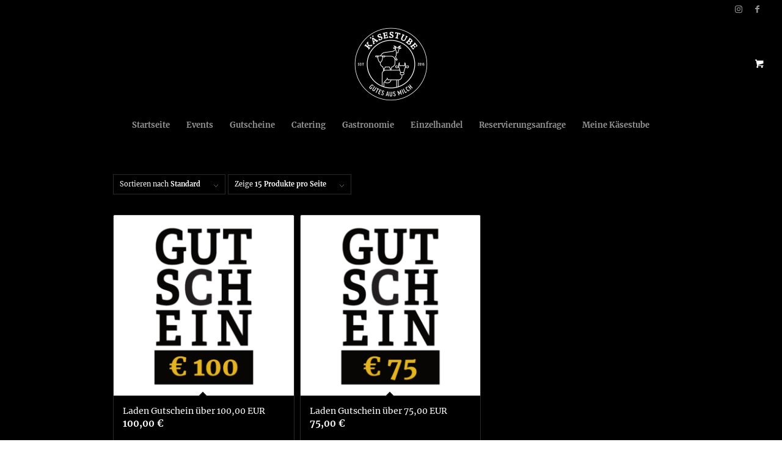

--- FILE ---
content_type: text/html; charset=UTF-8
request_url: https://www.gutesausmilch.com/?taxonomy=product_shipping_class&term=versandkostenfrei
body_size: 25397
content:
<!DOCTYPE html>
<html lang="de" class="html_stretched responsive av-preloader-disabled av-default-lightbox  html_header_top html_logo_center html_bottom_nav_header html_menu_right html_custom html_header_sticky html_header_shrinking html_header_topbar_active html_mobile_menu_phone html_header_searchicon_disabled html_content_align_center html_header_unstick_top_disabled html_header_stretch html_minimal_header html_minimal_header_shadow html_av-submenu-hidden html_av-submenu-display-click html_av-overlay-full html_av-submenu-noclone html_entry_id_1173 html_cart_at_menu av-cookies-no-cookie-consent av-no-preview html_text_menu_active ">
<head>
<meta charset="UTF-8" />


<!-- mobile setting -->
<meta name="viewport" content="width=device-width, initial-scale=1">

<!-- Scripts/CSS and wp_head hook -->
<meta name='robots' content='index, follow, max-image-preview:large, max-snippet:-1, max-video-preview:-1' />
	<style>img:is([sizes="auto" i], [sizes^="auto," i]) { contain-intrinsic-size: 3000px 1500px }</style>
	<style type="text/css">@font-face { font-family: 'star'; src: url('https://www.gutesausmilch.com/wp-content/plugins/woocommerce/assets/fonts/star.eot'); src: url('https://www.gutesausmilch.com/wp-content/plugins/woocommerce/assets/fonts/star.eot?#iefix') format('embedded-opentype'), 	  url('https://www.gutesausmilch.com/wp-content/plugins/woocommerce/assets/fonts/star.woff') format('woff'), 	  url('https://www.gutesausmilch.com/wp-content/plugins/woocommerce/assets/fonts/star.ttf') format('truetype'), 	  url('https://www.gutesausmilch.com/wp-content/plugins/woocommerce/assets/fonts/star.svg#star') format('svg'); font-weight: normal; font-style: normal;  } @font-face { font-family: 'WooCommerce'; src: url('https://www.gutesausmilch.com/wp-content/plugins/woocommerce/assets/fonts/WooCommerce.eot'); src: url('https://www.gutesausmilch.com/wp-content/plugins/woocommerce/assets/fonts/WooCommerce.eot?#iefix') format('embedded-opentype'), 	  url('https://www.gutesausmilch.com/wp-content/plugins/woocommerce/assets/fonts/WooCommerce.woff') format('woff'), 	  url('https://www.gutesausmilch.com/wp-content/plugins/woocommerce/assets/fonts/WooCommerce.ttf') format('truetype'), 	  url('https://www.gutesausmilch.com/wp-content/plugins/woocommerce/assets/fonts/WooCommerce.svg#WooCommerce') format('svg'); font-weight: normal; font-style: normal;  } </style>
	<!-- This site is optimized with the Yoast SEO plugin v26.6 - https://yoast.com/wordpress/plugins/seo/ -->
	<title>versandkostenfrei Archive - Käsestube</title>
	<link rel="canonical" href="https://www.gutesausmilch.com/?product_shipping_class=versandkostenfrei" />
	<meta property="og:locale" content="de_DE" />
	<meta property="og:type" content="article" />
	<meta property="og:title" content="versandkostenfrei Archive - Käsestube" />
	<meta property="og:url" content="https://www.gutesausmilch.com/?product_shipping_class=versandkostenfrei" />
	<meta property="og:site_name" content="Käsestube" />
	<meta name="twitter:card" content="summary_large_image" />
	<script type="application/ld+json" class="yoast-schema-graph">{"@context":"https://schema.org","@graph":[{"@type":"CollectionPage","@id":"https://www.gutesausmilch.com/?product_shipping_class=versandkostenfrei","url":"https://www.gutesausmilch.com/?product_shipping_class=versandkostenfrei","name":"versandkostenfrei Archive - Käsestube","isPartOf":{"@id":"https://www.gutesausmilch.com/#website"},"primaryImageOfPage":{"@id":"https://www.gutesausmilch.com/?product_shipping_class=versandkostenfrei#primaryimage"},"image":{"@id":"https://www.gutesausmilch.com/?product_shipping_class=versandkostenfrei#primaryimage"},"thumbnailUrl":"https://www.gutesausmilch.com/wp-content/uploads/2022/05/EUR-100.png","breadcrumb":{"@id":"https://www.gutesausmilch.com/?product_shipping_class=versandkostenfrei#breadcrumb"},"inLanguage":"de"},{"@type":"ImageObject","inLanguage":"de","@id":"https://www.gutesausmilch.com/?product_shipping_class=versandkostenfrei#primaryimage","url":"https://www.gutesausmilch.com/wp-content/uploads/2022/05/EUR-100.png","contentUrl":"https://www.gutesausmilch.com/wp-content/uploads/2022/05/EUR-100.png","width":4962,"height":4962},{"@type":"BreadcrumbList","@id":"https://www.gutesausmilch.com/?product_shipping_class=versandkostenfrei#breadcrumb","itemListElement":[{"@type":"ListItem","position":1,"name":"Startseite","item":"https://www.gutesausmilch.com/"},{"@type":"ListItem","position":2,"name":"versandkostenfrei"}]},{"@type":"WebSite","@id":"https://www.gutesausmilch.com/#website","url":"https://www.gutesausmilch.com/","name":"Käsestube","description":"Gutes aus Milch","potentialAction":[{"@type":"SearchAction","target":{"@type":"EntryPoint","urlTemplate":"https://www.gutesausmilch.com/?s={search_term_string}"},"query-input":{"@type":"PropertyValueSpecification","valueRequired":true,"valueName":"search_term_string"}}],"inLanguage":"de"}]}</script>
	<!-- / Yoast SEO plugin. -->


<link rel='dns-prefetch' href='//cdn.jsdelivr.net' />
<link rel='dns-prefetch' href='//cdnjs.cloudflare.com' />
<link rel="alternate" type="application/rss+xml" title="Käsestube &raquo; Feed" href="https://www.gutesausmilch.com/feed/" />
<link rel="alternate" type="application/rss+xml" title="Käsestube &raquo; Kommentar-Feed" href="https://www.gutesausmilch.com/comments/feed/" />
<link rel="alternate" type="application/rss+xml" title="Käsestube &raquo; Versandklasse-Feed für versandkostenfrei" href="https://www.gutesausmilch.com/?taxonomy=product_shipping_class&#038;term=versandkostenfrei/feed/" />
                <script type="text/javascript">
                    var ajaxurl = "https://www.gutesausmilch.com/wp-admin/admin-ajax.php";
                    let mpwem_ajax_url = "https://www.gutesausmilch.com/wp-admin/admin-ajax.php";
                    let mpwem_currency_symbol = "&euro;";
                    let mpwem_currency_position = "right_space";
                    let mpwem_currency_decimal = ",";
                    let mpwem_currency_thousands_separator = ".";
                    let mpwem_num_of_decimal = "2";
                    let mpwem_empty_image_url = "https://www.gutesausmilch.com/wp-content/plugins/mage-eventpress/assets/helper/images/no_image.png";
                    let mpwem_date_format = "D d M , yy";
                    //let mp_nonce = wp_create_nonce('mep-ajax-nonce');
                </script>
				<script type="text/javascript">
/* <![CDATA[ */
window._wpemojiSettings = {"baseUrl":"https:\/\/s.w.org\/images\/core\/emoji\/16.0.1\/72x72\/","ext":".png","svgUrl":"https:\/\/s.w.org\/images\/core\/emoji\/16.0.1\/svg\/","svgExt":".svg","source":{"concatemoji":"https:\/\/www.gutesausmilch.com\/wp-includes\/js\/wp-emoji-release.min.js?ver=6.8.3"}};
/*! This file is auto-generated */
!function(s,n){var o,i,e;function c(e){try{var t={supportTests:e,timestamp:(new Date).valueOf()};sessionStorage.setItem(o,JSON.stringify(t))}catch(e){}}function p(e,t,n){e.clearRect(0,0,e.canvas.width,e.canvas.height),e.fillText(t,0,0);var t=new Uint32Array(e.getImageData(0,0,e.canvas.width,e.canvas.height).data),a=(e.clearRect(0,0,e.canvas.width,e.canvas.height),e.fillText(n,0,0),new Uint32Array(e.getImageData(0,0,e.canvas.width,e.canvas.height).data));return t.every(function(e,t){return e===a[t]})}function u(e,t){e.clearRect(0,0,e.canvas.width,e.canvas.height),e.fillText(t,0,0);for(var n=e.getImageData(16,16,1,1),a=0;a<n.data.length;a++)if(0!==n.data[a])return!1;return!0}function f(e,t,n,a){switch(t){case"flag":return n(e,"\ud83c\udff3\ufe0f\u200d\u26a7\ufe0f","\ud83c\udff3\ufe0f\u200b\u26a7\ufe0f")?!1:!n(e,"\ud83c\udde8\ud83c\uddf6","\ud83c\udde8\u200b\ud83c\uddf6")&&!n(e,"\ud83c\udff4\udb40\udc67\udb40\udc62\udb40\udc65\udb40\udc6e\udb40\udc67\udb40\udc7f","\ud83c\udff4\u200b\udb40\udc67\u200b\udb40\udc62\u200b\udb40\udc65\u200b\udb40\udc6e\u200b\udb40\udc67\u200b\udb40\udc7f");case"emoji":return!a(e,"\ud83e\udedf")}return!1}function g(e,t,n,a){var r="undefined"!=typeof WorkerGlobalScope&&self instanceof WorkerGlobalScope?new OffscreenCanvas(300,150):s.createElement("canvas"),o=r.getContext("2d",{willReadFrequently:!0}),i=(o.textBaseline="top",o.font="600 32px Arial",{});return e.forEach(function(e){i[e]=t(o,e,n,a)}),i}function t(e){var t=s.createElement("script");t.src=e,t.defer=!0,s.head.appendChild(t)}"undefined"!=typeof Promise&&(o="wpEmojiSettingsSupports",i=["flag","emoji"],n.supports={everything:!0,everythingExceptFlag:!0},e=new Promise(function(e){s.addEventListener("DOMContentLoaded",e,{once:!0})}),new Promise(function(t){var n=function(){try{var e=JSON.parse(sessionStorage.getItem(o));if("object"==typeof e&&"number"==typeof e.timestamp&&(new Date).valueOf()<e.timestamp+604800&&"object"==typeof e.supportTests)return e.supportTests}catch(e){}return null}();if(!n){if("undefined"!=typeof Worker&&"undefined"!=typeof OffscreenCanvas&&"undefined"!=typeof URL&&URL.createObjectURL&&"undefined"!=typeof Blob)try{var e="postMessage("+g.toString()+"("+[JSON.stringify(i),f.toString(),p.toString(),u.toString()].join(",")+"));",a=new Blob([e],{type:"text/javascript"}),r=new Worker(URL.createObjectURL(a),{name:"wpTestEmojiSupports"});return void(r.onmessage=function(e){c(n=e.data),r.terminate(),t(n)})}catch(e){}c(n=g(i,f,p,u))}t(n)}).then(function(e){for(var t in e)n.supports[t]=e[t],n.supports.everything=n.supports.everything&&n.supports[t],"flag"!==t&&(n.supports.everythingExceptFlag=n.supports.everythingExceptFlag&&n.supports[t]);n.supports.everythingExceptFlag=n.supports.everythingExceptFlag&&!n.supports.flag,n.DOMReady=!1,n.readyCallback=function(){n.DOMReady=!0}}).then(function(){return e}).then(function(){var e;n.supports.everything||(n.readyCallback(),(e=n.source||{}).concatemoji?t(e.concatemoji):e.wpemoji&&e.twemoji&&(t(e.twemoji),t(e.wpemoji)))}))}((window,document),window._wpemojiSettings);
/* ]]> */
</script>
<link rel='stylesheet' id='avia-woocommerce-css-css' href='https://www.gutesausmilch.com/wp-content/themes/enfold/config-woocommerce/woocommerce-mod.css?ver=6.8.3' type='text/css' media='all' />
<link rel='stylesheet' id='avia-grid-css' href='https://www.gutesausmilch.com/wp-content/themes/enfold/css/grid.css?ver=4.7.6.3' type='text/css' media='all' />
<link rel='stylesheet' id='avia-base-css' href='https://www.gutesausmilch.com/wp-content/themes/enfold/css/base.css?ver=4.7.6.3' type='text/css' media='all' />
<link rel='stylesheet' id='avia-layout-css' href='https://www.gutesausmilch.com/wp-content/themes/enfold/css/layout.css?ver=4.7.6.3' type='text/css' media='all' />
<link rel='stylesheet' id='avia-module-blog-css' href='https://www.gutesausmilch.com/wp-content/themes/enfold/config-templatebuilder/avia-shortcodes/blog/blog.css?ver=6.8.3' type='text/css' media='all' />
<link rel='stylesheet' id='avia-module-postslider-css' href='https://www.gutesausmilch.com/wp-content/themes/enfold/config-templatebuilder/avia-shortcodes/postslider/postslider.css?ver=6.8.3' type='text/css' media='all' />
<link rel='stylesheet' id='avia-module-button-css' href='https://www.gutesausmilch.com/wp-content/themes/enfold/config-templatebuilder/avia-shortcodes/buttons/buttons.css?ver=6.8.3' type='text/css' media='all' />
<link rel='stylesheet' id='avia-module-comments-css' href='https://www.gutesausmilch.com/wp-content/themes/enfold/config-templatebuilder/avia-shortcodes/comments/comments.css?ver=6.8.3' type='text/css' media='all' />
<link rel='stylesheet' id='avia-module-contact-css' href='https://www.gutesausmilch.com/wp-content/themes/enfold/config-templatebuilder/avia-shortcodes/contact/contact.css?ver=6.8.3' type='text/css' media='all' />
<link rel='stylesheet' id='avia-module-gallery-css' href='https://www.gutesausmilch.com/wp-content/themes/enfold/config-templatebuilder/avia-shortcodes/gallery/gallery.css?ver=6.8.3' type='text/css' media='all' />
<link rel='stylesheet' id='avia-module-maps-css' href='https://www.gutesausmilch.com/wp-content/themes/enfold/config-templatebuilder/avia-shortcodes/google_maps/google_maps.css?ver=6.8.3' type='text/css' media='all' />
<link rel='stylesheet' id='avia-module-gridrow-css' href='https://www.gutesausmilch.com/wp-content/themes/enfold/config-templatebuilder/avia-shortcodes/grid_row/grid_row.css?ver=6.8.3' type='text/css' media='all' />
<link rel='stylesheet' id='avia-module-heading-css' href='https://www.gutesausmilch.com/wp-content/themes/enfold/config-templatebuilder/avia-shortcodes/heading/heading.css?ver=6.8.3' type='text/css' media='all' />
<link rel='stylesheet' id='avia-module-hr-css' href='https://www.gutesausmilch.com/wp-content/themes/enfold/config-templatebuilder/avia-shortcodes/hr/hr.css?ver=6.8.3' type='text/css' media='all' />
<link rel='stylesheet' id='avia-module-icon-css' href='https://www.gutesausmilch.com/wp-content/themes/enfold/config-templatebuilder/avia-shortcodes/icon/icon.css?ver=6.8.3' type='text/css' media='all' />
<link rel='stylesheet' id='avia-module-image-css' href='https://www.gutesausmilch.com/wp-content/themes/enfold/config-templatebuilder/avia-shortcodes/image/image.css?ver=6.8.3' type='text/css' media='all' />
<link rel='stylesheet' id='avia-module-masonry-css' href='https://www.gutesausmilch.com/wp-content/themes/enfold/config-templatebuilder/avia-shortcodes/masonry_entries/masonry_entries.css?ver=6.8.3' type='text/css' media='all' />
<link rel='stylesheet' id='avia-siteloader-css' href='https://www.gutesausmilch.com/wp-content/themes/enfold/css/avia-snippet-site-preloader.css?ver=6.8.3' type='text/css' media='all' />
<link rel='stylesheet' id='avia-module-slideshow-css' href='https://www.gutesausmilch.com/wp-content/themes/enfold/config-templatebuilder/avia-shortcodes/slideshow/slideshow.css?ver=6.8.3' type='text/css' media='all' />
<link rel='stylesheet' id='avia-module-catalogue-css' href='https://www.gutesausmilch.com/wp-content/themes/enfold/config-templatebuilder/avia-shortcodes/catalogue/catalogue.css?ver=6.8.3' type='text/css' media='all' />
<link rel='stylesheet' id='avia-module-slideshow-fullsize-css' href='https://www.gutesausmilch.com/wp-content/themes/enfold/config-templatebuilder/avia-shortcodes/slideshow_fullsize/slideshow_fullsize.css?ver=6.8.3' type='text/css' media='all' />
<link rel='stylesheet' id='avia-module-social-css' href='https://www.gutesausmilch.com/wp-content/themes/enfold/config-templatebuilder/avia-shortcodes/social_share/social_share.css?ver=6.8.3' type='text/css' media='all' />
<link rel='stylesheet' id='avia-module-tabs-css' href='https://www.gutesausmilch.com/wp-content/themes/enfold/config-templatebuilder/avia-shortcodes/tabs/tabs.css?ver=6.8.3' type='text/css' media='all' />
<link rel='stylesheet' id='avia-module-video-css' href='https://www.gutesausmilch.com/wp-content/themes/enfold/config-templatebuilder/avia-shortcodes/video/video.css?ver=6.8.3' type='text/css' media='all' />
<style id='wp-emoji-styles-inline-css' type='text/css'>

	img.wp-smiley, img.emoji {
		display: inline !important;
		border: none !important;
		box-shadow: none !important;
		height: 1em !important;
		width: 1em !important;
		margin: 0 0.07em !important;
		vertical-align: -0.1em !important;
		background: none !important;
		padding: 0 !important;
	}
</style>
<link rel='stylesheet' id='mep-blocks-style-css' href='https://www.gutesausmilch.com/wp-content/plugins/mage-eventpress/inc/../assets/blocks/style.css?ver=1761313791' type='text/css' media='all' />
<style id='jetpack-sharing-buttons-style-inline-css' type='text/css'>
.jetpack-sharing-buttons__services-list{display:flex;flex-direction:row;flex-wrap:wrap;gap:0;list-style-type:none;margin:5px;padding:0}.jetpack-sharing-buttons__services-list.has-small-icon-size{font-size:12px}.jetpack-sharing-buttons__services-list.has-normal-icon-size{font-size:16px}.jetpack-sharing-buttons__services-list.has-large-icon-size{font-size:24px}.jetpack-sharing-buttons__services-list.has-huge-icon-size{font-size:36px}@media print{.jetpack-sharing-buttons__services-list{display:none!important}}.editor-styles-wrapper .wp-block-jetpack-sharing-buttons{gap:0;padding-inline-start:0}ul.jetpack-sharing-buttons__services-list.has-background{padding:1.25em 2.375em}
</style>
<style id='woocommerce-inline-inline-css' type='text/css'>
.woocommerce form .form-row .required { visibility: visible; }
</style>
<link rel='stylesheet' id='wt-smart-coupon-for-woo-css' href='https://www.gutesausmilch.com/wp-content/plugins/wt-smart-coupons-for-woocommerce/public/css/wt-smart-coupon-public.css?ver=2.2.4' type='text/css' media='all' />
<link rel='stylesheet' id='brands-styles-css' href='https://www.gutesausmilch.com/wp-content/plugins/woocommerce/assets/css/brands.css?ver=10.3.7' type='text/css' media='all' />
<link rel='stylesheet' id='woo-vou-public-check-code-style-css' href='https://www.gutesausmilch.com/wp-content/plugins/woocommerce-pdf-vouchers/includes/css/woo-vou-check-code.css?ver=4.3.14' type='text/css' media='all' />
<link rel='stylesheet' id='woo-vou-public-style-css' href='https://www.gutesausmilch.com/wp-content/plugins/woocommerce-pdf-vouchers/includes/css/woo-vou-public.css?ver=4.3.14' type='text/css' media='all' />
<link rel='stylesheet' id='list-tables-css' href='https://www.gutesausmilch.com/wp-admin/css/list-tables.min.css?ver=6.8.3' type='text/css' media='all' />
<link rel='stylesheet' id='dashicons-css' href='https://www.gutesausmilch.com/wp-includes/css/dashicons.min.css?ver=6.8.3' type='text/css' media='all' />
<link rel='stylesheet' id='woocommerce_public_select2_styles-css' href='https://www.gutesausmilch.com/wp-content/plugins/woocommerce/assets/css/select2.css?ver=10.3.7' type='text/css' media='all' />
<link rel='stylesheet' id='imgareaselect-css' href='https://www.gutesausmilch.com/wp-includes/js/imgareaselect/imgareaselect.css?ver=0.9.8' type='text/css' media='all' />
<link rel='stylesheet' id='woo-vou-meta-jquery-ui-css-css' href='https://www.gutesausmilch.com/wp-content/plugins/woocommerce-pdf-vouchers/includes/meta-boxes/css/datetimepicker/date-time-picker.css?ver=4.3.14' type='text/css' media='all' />
<link rel='stylesheet' id='child-style-css' href='https://www.gutesausmilch.com/wp-content/themes/gutesausmilch/style.css?vers=1.5-1769904816&#038;ver=6.8.3' type='text/css' media='all' />
<link rel='stylesheet' id='aos-css' href='https://www.gutesausmilch.com/wp-content/themes/gutesausmilch/css/aos.css?ver=6.8.3' type='text/css' media='all' />
<link rel='stylesheet' id='animations-css' href='https://www.gutesausmilch.com/wp-content/themes/gutesausmilch/css/animations.css?ver=6.8.3' type='text/css' media='all' />
<link rel='stylesheet' id='select2-css' href='https://www.gutesausmilch.com/wp-content/plugins/woocommerce/assets/css/select2.css?ver=10.3.7' type='text/css' media='all' />
<link rel='stylesheet' id='avia-scs-css' href='https://www.gutesausmilch.com/wp-content/themes/enfold/css/shortcodes.css?ver=4.7.6.3' type='text/css' media='all' />
<link rel='stylesheet' id='avia-popup-css-css' href='https://www.gutesausmilch.com/wp-content/themes/enfold/js/aviapopup/magnific-popup.css?ver=4.7.6.3' type='text/css' media='screen' />
<link rel='stylesheet' id='avia-lightbox-css' href='https://www.gutesausmilch.com/wp-content/themes/enfold/css/avia-snippet-lightbox.css?ver=4.7.6.3' type='text/css' media='screen' />
<link rel='stylesheet' id='avia-widget-css-css' href='https://www.gutesausmilch.com/wp-content/themes/enfold/css/avia-snippet-widget.css?ver=4.7.6.3' type='text/css' media='screen' />
<link rel='stylesheet' id='avia-dynamic-css' href='https://www.gutesausmilch.com/wp-content/uploads/dynamic_avia/kaesestube.css?ver=68efccecda8d6' type='text/css' media='all' />
<link rel='stylesheet' id='avia-custom-css' href='https://www.gutesausmilch.com/wp-content/themes/enfold/css/custom.css?ver=4.7.6.3' type='text/css' media='all' />
<link rel='stylesheet' id='avia-style-css' href='https://www.gutesausmilch.com/wp-content/themes/gutesausmilch/style.css?ver=4.7.6.3' type='text/css' media='all' />
<link rel='stylesheet' id='woocommerce-gzd-layout-css' href='https://www.gutesausmilch.com/wp-content/plugins/woocommerce-germanized/build/static/layout-styles.css?ver=3.20.4' type='text/css' media='all' />
<style id='woocommerce-gzd-layout-inline-css' type='text/css'>
.woocommerce-checkout .shop_table { background-color: #eeeeee; } .product p.deposit-packaging-type { font-size: 1.25em !important; } p.woocommerce-shipping-destination { display: none; }
                .wc-gzd-nutri-score-value-a {
                    background: url(https://www.gutesausmilch.com/wp-content/plugins/woocommerce-germanized/assets/images/nutri-score-a.svg) no-repeat;
                }
                .wc-gzd-nutri-score-value-b {
                    background: url(https://www.gutesausmilch.com/wp-content/plugins/woocommerce-germanized/assets/images/nutri-score-b.svg) no-repeat;
                }
                .wc-gzd-nutri-score-value-c {
                    background: url(https://www.gutesausmilch.com/wp-content/plugins/woocommerce-germanized/assets/images/nutri-score-c.svg) no-repeat;
                }
                .wc-gzd-nutri-score-value-d {
                    background: url(https://www.gutesausmilch.com/wp-content/plugins/woocommerce-germanized/assets/images/nutri-score-d.svg) no-repeat;
                }
                .wc-gzd-nutri-score-value-e {
                    background: url(https://www.gutesausmilch.com/wp-content/plugins/woocommerce-germanized/assets/images/nutri-score-e.svg) no-repeat;
                }
            
</style>
<link rel='stylesheet' id='mp_jquery_ui-css' href='https://www.gutesausmilch.com/wp-content/plugins/mage-eventpress/assets/helper/jquery-ui.min.css?ver=1.13.2' type='text/css' media='all' />
<link rel='stylesheet' id='mp_font_awesome-430-css' href='https://cdnjs.cloudflare.com/ajax/libs/font-awesome/4.3.0/css/font-awesome.css?ver=4.3.0' type='text/css' media='all' />
<link rel='stylesheet' id='mp_font_awesome-660-css' href='https://cdnjs.cloudflare.com/ajax/libs/font-awesome/6.6.0/css/all.min.css?ver=6.6.0' type='text/css' media='all' />
<link rel='stylesheet' id='mp_font_awesome-css' href='//cdn.jsdelivr.net/npm/@fortawesome/fontawesome-free@5.15.4/css/all.min.css?ver=5.15.4' type='text/css' media='all' />
<link rel='stylesheet' id='mp_flat_icon-css' href='https://www.gutesausmilch.com/wp-content/plugins/mage-eventpress/assets/helper/flaticon/flaticon.css?ver=6.8.3' type='text/css' media='all' />
<link rel='stylesheet' id='mp_owl_carousel-css' href='https://www.gutesausmilch.com/wp-content/plugins/mage-eventpress/assets/helper/owl_carousel/owl.carousel.min.css?ver=2.3.4' type='text/css' media='all' />
<link rel='stylesheet' id='mpwem_global-css' href='https://www.gutesausmilch.com/wp-content/plugins/mage-eventpress/assets/helper/mp_style/mpwem_global.css?ver=1769904816' type='text/css' media='all' />
<link rel='stylesheet' id='slick-carousel-css' href='https://cdn.jsdelivr.net/gh/kenwheeler/slick@1.8.1/slick/slick.css?ver=1.8.1' type='text/css' media='all' />
<link rel='stylesheet' id='slick-carousel-theme-css' href='https://cdn.jsdelivr.net/gh/kenwheeler/slick@1.8.1/slick/slick-theme.css?ver=1.8.1' type='text/css' media='all' />
<link rel='stylesheet' id='mep-event-timeline-min-style-css' href='https://www.gutesausmilch.com/wp-content/plugins/mage-eventpress/assets/helper/timeline/timeline.min.css?ver=1.0.0' type='text/css' media='all' />
<link rel='stylesheet' id='mep-calendar-min-style-css' href='https://www.gutesausmilch.com/wp-content/plugins/mage-eventpress/assets/helper/calender/calendar.min.css?ver=6.8.3' type='text/css' media='all' />
<link rel='stylesheet' id='filter_pagination-css' href='https://www.gutesausmilch.com/wp-content/plugins/mage-eventpress/assets/frontend/filter_pagination.css?ver=1769904816' type='text/css' media='all' />
<link rel='stylesheet' id='mpwem_style-css' href='https://www.gutesausmilch.com/wp-content/plugins/mage-eventpress/assets/frontend/mpwem_style.css?ver=1769904816' type='text/css' media='all' />
<script type="text/javascript" id="jquery-core-js-extra">
/* <![CDATA[ */
var mep_ajax = {"url":"https:\/\/www.gutesausmilch.com\/wp-admin\/admin-ajax.php","nonce":"a8db06d8a1"};
/* ]]> */
</script>
<script type="text/javascript" src="https://www.gutesausmilch.com/wp-includes/js/jquery/jquery.min.js?ver=3.7.1" id="jquery-core-js"></script>
<script type="text/javascript" src="https://www.gutesausmilch.com/wp-includes/js/jquery/jquery-migrate.min.js?ver=3.4.1" id="jquery-migrate-js"></script>
<script type="text/javascript" src="https://www.gutesausmilch.com/wp-content/plugins/woocommerce/assets/js/jquery-blockui/jquery.blockUI.min.js?ver=2.7.0-wc.10.3.7" id="wc-jquery-blockui-js" defer="defer" data-wp-strategy="defer"></script>
<script type="text/javascript" id="wc-add-to-cart-js-extra">
/* <![CDATA[ */
var wc_add_to_cart_params = {"ajax_url":"\/wp-admin\/admin-ajax.php","wc_ajax_url":"\/?wc-ajax=%%endpoint%%","i18n_view_cart":"Warenkorb anzeigen","cart_url":"https:\/\/www.gutesausmilch.com\/kasse\/","is_cart":"","cart_redirect_after_add":"no"};
/* ]]> */
</script>
<script type="text/javascript" src="https://www.gutesausmilch.com/wp-content/plugins/woocommerce/assets/js/frontend/add-to-cart.min.js?ver=10.3.7" id="wc-add-to-cart-js" defer="defer" data-wp-strategy="defer"></script>
<script type="text/javascript" src="https://www.gutesausmilch.com/wp-content/plugins/woocommerce/assets/js/js-cookie/js.cookie.min.js?ver=2.1.4-wc.10.3.7" id="wc-js-cookie-js" defer="defer" data-wp-strategy="defer"></script>
<script type="text/javascript" id="woocommerce-js-extra">
/* <![CDATA[ */
var woocommerce_params = {"ajax_url":"\/wp-admin\/admin-ajax.php","wc_ajax_url":"\/?wc-ajax=%%endpoint%%","i18n_password_show":"Passwort anzeigen","i18n_password_hide":"Passwort ausblenden"};
/* ]]> */
</script>
<script type="text/javascript" src="https://www.gutesausmilch.com/wp-content/plugins/woocommerce/assets/js/frontend/woocommerce.min.js?ver=10.3.7" id="woocommerce-js" defer="defer" data-wp-strategy="defer"></script>
<script type="text/javascript" id="wt-smart-coupon-for-woo-js-extra">
/* <![CDATA[ */
var WTSmartCouponOBJ = {"ajaxurl":"https:\/\/www.gutesausmilch.com\/wp-admin\/admin-ajax.php","wc_ajax_url":"https:\/\/www.gutesausmilch.com\/?wc-ajax=","nonces":{"public":"223c52369c","apply_coupon":"4e46d37a9f"},"labels":{"please_wait":"Please wait...","choose_variation":"Please choose a variation","error":"Error !!!"},"shipping_method":[],"payment_method":"","is_cart":""};
/* ]]> */
</script>
<script type="text/javascript" src="https://www.gutesausmilch.com/wp-content/plugins/wt-smart-coupons-for-woocommerce/public/js/wt-smart-coupon-public.js?ver=2.2.4" id="wt-smart-coupon-for-woo-js"></script>
<script type="text/javascript" id="WCPAY_ASSETS-js-extra">
/* <![CDATA[ */
var wcpayAssets = {"url":"https:\/\/www.gutesausmilch.com\/wp-content\/plugins\/woocommerce-payments\/dist\/"};
/* ]]> */
</script>
<script type="text/javascript" id="woo-vou-check-code-script-js-extra">
/* <![CDATA[ */
var WooVouCheck = {"ajaxurl":"https:\/\/www.gutesausmilch.com\/wp-admin\/admin-ajax.php","check_code_error":"Please enter voucher code.","code_invalid":"Voucher code does not exist.","code_used_success":"Thank you for your business, voucher code submitted successfully.","redeem_amount_empty_error":"Please enter redeem amount.","redeem_amount_greaterthen_redeemable_amount":"Redeem amount should not be greater than redeemable amount.","allow_guest_redeem_voucher":"yes"};
/* ]]> */
</script>
<script type="text/javascript" src="https://www.gutesausmilch.com/wp-content/plugins/woocommerce-pdf-vouchers/includes/js/woo-vou-check-code.js?ver=4.3.14" id="woo-vou-check-code-script-js"></script>
<script type="text/javascript" src="https://www.gutesausmilch.com/wp-content/plugins/woocommerce/assets/js/dompurify/purify.min.js?ver=10.3.7" id="wc-dompurify-js" defer="defer" data-wp-strategy="defer"></script>
<script type="text/javascript" src="https://www.gutesausmilch.com/wp-content/plugins/woocommerce/assets/js/jquery-tiptip/jquery.tipTip.min.js?ver=10.3.7" id="wc-jquery-tiptip-js" defer="defer" data-wp-strategy="defer"></script>
<script type="text/javascript" src="https://www.gutesausmilch.com/wp-content/plugins/woocommerce/assets/js/select2/select2.full.min.js?ver=4.0.3-wc.10.3.7" id="wc-select2-js" data-wp-strategy="defer"></script>
<script type="text/javascript" src="https://www.gutesausmilch.com/wp-content/plugins/woocommerce/assets/js/admin/wc-enhanced-select.min.js?ver=10.3.7" id="wc-enhanced-select-js"></script>
<script type="text/javascript" id="woo-vou-code-detail-script-js-extra">
/* <![CDATA[ */
var WooVouCode = {"new_media_ui":"1","ajaxurl":"https:\/\/www.gutesausmilch.com\/wp-admin\/admin-ajax.php","invalid_url":"Please enter valid url (i.e. http:\/\/www.example.com).","invalid_email":"Please enter valid Email ID","mail_sent":"Mail sent successfully","vou_change_expiry_date":"yes"};
/* ]]> */
</script>
<script type="text/javascript" src="https://www.gutesausmilch.com/wp-content/plugins/woocommerce-pdf-vouchers/includes/js/woo-vou-code-details.js?ver=4.3.14" id="woo-vou-code-detail-script-js"></script>
<script type="text/javascript" src="https://www.gutesausmilch.com/wp-content/plugins/woocommerce-pdf-vouchers/includes/meta-boxes/js/datetimepicker/jquery-ui-slider-Access.js?ver=4.3.14" id="datepicker-slider-js"></script>
<script type="text/javascript" src="https://www.gutesausmilch.com/wp-content/themes/enfold/js/avia-compat.js?ver=4.7.6.3" id="avia-compat-js"></script>
<script type="text/javascript" src="https://www.gutesausmilch.com/wp-content/plugins/woocommerce/assets/js/selectWoo/selectWoo.full.min.js?ver=1.0.9-wc.10.3.7" id="selectWoo-js" defer="defer" data-wp-strategy="defer"></script>
<script type="text/javascript" src="https://cdn.jsdelivr.net/gh/kenwheeler/slick@1.8.1/slick/slick.min.js?ver=1.8.1" id="slick-carousel-js"></script>
<script type="text/javascript" src="https://www.gutesausmilch.com/wp-content/themes/gutesausmilch/custom.js?v=1769904816&amp;ver=6.8.3" id="customjs-js"></script>
<link rel="https://api.w.org/" href="https://www.gutesausmilch.com/wp-json/" /><link rel="EditURI" type="application/rsd+xml" title="RSD" href="https://www.gutesausmilch.com/xmlrpc.php?rsd" />
<meta name="generator" content="WordPress 6.8.3" />
<meta name="generator" content="WooCommerce 10.3.7" />
<link rel="profile" href="http://gmpg.org/xfn/11" />
<link rel="alternate" type="application/rss+xml" title="Käsestube RSS2 Feed" href="https://www.gutesausmilch.com/feed/" />
<link rel="pingback" href="https://www.gutesausmilch.com/xmlrpc.php" />

<style type='text/css' media='screen'>
 #top #header_main > .container, #top #header_main > .container .main_menu  .av-main-nav > li > a, #top #header_main #menu-item-shop .cart_dropdown_link{ height:150px; line-height: 150px; }
 .html_top_nav_header .av-logo-container{ height:150px;  }
 .html_header_top.html_header_sticky #top #wrap_all #main{ padding-top:232px; } 
</style>
<!--[if lt IE 9]><script src="https://www.gutesausmilch.com/wp-content/themes/enfold/js/html5shiv.js"></script><![endif]-->

	<noscript><style>.woocommerce-product-gallery{ opacity: 1 !important; }</style></noscript>
	
<!-- To speed up the rendering and to display the site as fast as possible to the user we include some styles and scripts for above the fold content inline -->
<script type="text/javascript">'use strict';var avia_is_mobile=!1;if(/Android|webOS|iPhone|iPad|iPod|BlackBerry|IEMobile|Opera Mini/i.test(navigator.userAgent)&&'ontouchstart' in document.documentElement){avia_is_mobile=!0;document.documentElement.className+=' avia_mobile '}
else{document.documentElement.className+=' avia_desktop '};document.documentElement.className+=' js_active ';(function(){var e=['-webkit-','-moz-','-ms-',''],n='';for(var t in e){if(e[t]+'transform' in document.documentElement.style){document.documentElement.className+=' avia_transform ';n=e[t]+'transform'};if(e[t]+'perspective' in document.documentElement.style)document.documentElement.className+=' avia_transform3d '};if(typeof document.getElementsByClassName=='function'&&typeof document.documentElement.getBoundingClientRect=='function'&&avia_is_mobile==!1){if(n&&window.innerHeight>0){setTimeout(function(){var e=0,o={},a=0,t=document.getElementsByClassName('av-parallax'),i=window.pageYOffset||document.documentElement.scrollTop;for(e=0;e<t.length;e++){t[e].style.top='0px';o=t[e].getBoundingClientRect();a=Math.ceil((window.innerHeight+i-o.top)*0.3);t[e].style[n]='translate(0px, '+a+'px)';t[e].style.top='auto';t[e].className+=' enabled-parallax '}},50)}}})();</script><link rel="icon" href="https://www.gutesausmilch.com/wp-content/uploads/2020/09/cropped-GutesAusMilch-32x32.png" sizes="32x32" />
<link rel="icon" href="https://www.gutesausmilch.com/wp-content/uploads/2020/09/cropped-GutesAusMilch-192x192.png" sizes="192x192" />
<link rel="apple-touch-icon" href="https://www.gutesausmilch.com/wp-content/uploads/2020/09/cropped-GutesAusMilch-180x180.png" />
<meta name="msapplication-TileImage" content="https://www.gutesausmilch.com/wp-content/uploads/2020/09/cropped-GutesAusMilch-270x270.png" />
                <style>
					:root {
						--dContainer_Width: 1320px;
						--sidebarLeft: 280px;
						--sidebarRight: 300px;
						--mainSection: calc(100% - 300px);
						--dMPL: 40px;
						--dMP: 16px;
						--dMP_negetive: -16px;
						--dMP_xs: 8px;
						--dMP_xs_negative: -8px;
						--dBRL: 8px;
						--dBR: 3px;
						--dShadow: 0 0 2px #665F5F7A;
					}
					/*****Font size********/
					:root {
						--fs: 14px;
						--fw: normal;
						--fs_small: 13px;
						--fs_label: 16px;
						--fs_h6: 16px;
						--fs_h5: 18px;
						--fs_h4: 22px;
						--fs_h3: 25px;
						--fs_h2: 30px;
						--fs_h1: 35px;
						--fw-thin: 300; /*font weight medium*/
						--fw-normal: 500; /*font weight medium*/
						--fw-medium: 600; /*font weight medium*/
						--fw-bold: bold; /*font weight bold*/
					}
					/*****Button********/
					:root {
						--button_bg: #ea8125;
						--color_button: #fff;
						--button_fs: 16px;
						--button_height: 40px;
						--button_height_xs: 30px;
						--button_width: 120px;
						--button_shadows: 0 8px 12px rgb(51 65 80 / 6%), 0 14px 44px rgb(51 65 80 / 11%);
					}
					/*******Color***********/
					:root {
						--d_color: #303030;
						--color_border: #DDD;
						--color_active: #0E6BB7;
						--color_section: #FAFCFE;
						--color_theme: #e4b322;
						--color_theme_ee: #e4b322ee;
						--color_theme_cc: #e4b322cc;
						--color_theme_aa: #e4b322aa;
						--color_theme_88: #e4b32288;
						--color_theme_77: #e4b32277;
						--color_theme_alter: #fff;
						--color_warning: #E67C30;
						--color_black: #000;
						--color_success: #006607;
						--color_danger: #C00;
						--color_required: #C00;
						--color_white: #FFFFFF;
						--color_light: #F2F2F2;
						--color_light_1: #BBB;
						--color_light_2: #EAECEE;
						--color_light_3: #878787;
						--color_light_4: #f9f9f9;
						--color_info: #666;
						--color_yellow: #FEBB02;
						--color_blue: #815DF2;
						--color_navy_blue: #007CBA;
						--color_1: #0C5460;
						--color_2: #0CB32612;
						--color_3: #FAFCFE;
						--color_4: #6148BA;
						--color_5: #BCB;
						--color_6: #ffbe30;
						--color_7: #000000;
						--color_dark: #303030;
						--color_gray: #D3D3D3;
						--color_green: #32C1A4;
						--color_red: #ED5A54;
						--color_orange: #FFBE00;
					}
					@media only screen and (max-width: 1100px) {
						:root {
							--fs: 14px;
							--fs_small: 12px;
							--fs_label: 15px;
							--fs_h4: 20px;
							--fs_h3: 22px;
							--fs_h2: 25px;
							--fs_h1: 30px;
							--dMPL: 32px;
							--dMP: 16px;
							--dMP_negetive: -16px;
							--dMP_xs: 8px;
							--dMP_xs_negative: -8px;
						}
					}
					@media only screen and (max-width: 700px) {
						:root {
							--fs: 12px;
							--fs_small: 10px;
							--fs_label: 13px;
							--fs_h6: 15px;
							--fs_h5: 16px;
							--fs_h4: 18px;
							--fs_h3: 20px;
							--fs_h2: 22px;
							--fs_h1: 24px;
							--dMP: 10px;
							--dMP_xs: 5px;
							--dMP_xs_negative: -5px;
							--button_fs: 14px;
						}
					}
                </style>
				<style type='text/css'>
@font-face {font-family: 'entypo-fontello'; font-weight: normal; font-style: normal; font-display: auto;
src: url('https://www.gutesausmilch.com/wp-content/themes/enfold/config-templatebuilder/avia-template-builder/assets/fonts/entypo-fontello.woff2') format('woff2'),
url('https://www.gutesausmilch.com/wp-content/themes/enfold/config-templatebuilder/avia-template-builder/assets/fonts/entypo-fontello.woff') format('woff'),
url('https://www.gutesausmilch.com/wp-content/themes/enfold/config-templatebuilder/avia-template-builder/assets/fonts/entypo-fontello.ttf') format('truetype'), 
url('https://www.gutesausmilch.com/wp-content/themes/enfold/config-templatebuilder/avia-template-builder/assets/fonts/entypo-fontello.svg#entypo-fontello') format('svg'),
url('https://www.gutesausmilch.com/wp-content/themes/enfold/config-templatebuilder/avia-template-builder/assets/fonts/entypo-fontello.eot'),
url('https://www.gutesausmilch.com/wp-content/themes/enfold/config-templatebuilder/avia-template-builder/assets/fonts/entypo-fontello.eot?#iefix') format('embedded-opentype');
} #top .avia-font-entypo-fontello, body .avia-font-entypo-fontello, html body [data-av_iconfont='entypo-fontello']:before{ font-family: 'entypo-fontello'; }
</style>

<!--
Debugging Info for Theme support: 

Theme: Enfold
Version: 4.7.6.3
Installed: enfold
AviaFramework Version: 5.0
AviaBuilder Version: 4.7.1.1
aviaElementManager Version: 1.0.1
- - - - - - - - - - -
ChildTheme: Käsestube
ChildTheme Version: 1.0
ChildTheme Installed: enfold

ML:1024-PU:210-PLA:23
WP:6.8.3
Compress: CSS:disabled - JS:disabled
Updates: disabled
PLAu:21
-->
</head>




<body id="top" class="archive tax-product_shipping_class term-versandkostenfrei term-36 wp-theme-enfold wp-child-theme-gutesausmilch  rtl_columns stretched merriweather-custom merriweather theme-enfold woocommerce woocommerce-page woocommerce-no-js" itemscope="itemscope" itemtype="https://schema.org/WebPage" >

	
	<div id='wrap_all'>

	
<header id='header' class='all_colors header_color dark_bg_color  av_header_top av_logo_center av_bottom_nav_header av_menu_right av_custom av_header_sticky av_header_shrinking av_header_stretch av_mobile_menu_phone av_header_searchicon_disabled av_header_unstick_top_disabled av_seperator_small_border av_minimal_header av_minimal_header_shadow'  role="banner" itemscope="itemscope" itemtype="https://schema.org/WPHeader" >

		<div id='header_meta' class='container_wrap container_wrap_meta  av_icon_active_right av_extra_header_active av_entry_id_1173'>
		
			      <div class='container'>
			      <ul class='noLightbox social_bookmarks icon_count_2'><li class='social_bookmarks_instagram av-social-link-instagram social_icon_1'><a target="_blank" aria-label="Link zu Instagram" href='https://www.instagram.com/kaesestubeffm/' aria-hidden='false' data-av_icon='' data-av_iconfont='entypo-fontello' title='Instagram' rel="noopener"><span class='avia_hidden_link_text'>Instagram</span></a></li><li class='social_bookmarks_facebook av-social-link-facebook social_icon_2'><a target="_blank" aria-label="Link zu Facebook" href='https://www.facebook.com/kaesestubeffm/' aria-hidden='false' data-av_icon='' data-av_iconfont='entypo-fontello' title='Facebook' rel="noopener"><span class='avia_hidden_link_text'>Facebook</span></a></li></ul>			      </div>
		</div>

		<div  id='header_main' class='container_wrap container_wrap_logo'>
	
        <div class='container av-logo-container'><div class='inner-container'><span class='logo'><a href='https://www.gutesausmilch.com/'><img height="100" width="300" src='https://www.gutesausmilch.com/wp-content/uploads/2020/09/GutesAusMilch.png' alt='Käsestube' title='' /></a></span><ul id="menu-item-shop" class = 'menu-item cart_dropdown ' data-success='wurde zum Warenkorb hinzugefügt'><li class='cart_dropdown_first'><a class='cart_dropdown_link' href='https://www.gutesausmilch.com/warenkorb/'><span aria-hidden='true' data-av_icon='' data-av_iconfont='entypo-fontello'></span><span class='av-cart-counter'>0</span><span class='avia_hidden_link_text'>Einkaufswagen</span></a><!--<span class='cart_subtotal'>Free</span>--><div class='dropdown_widget dropdown_widget_cart'><div class='avia-arrow'></div><div class="widget_shopping_cart_content"></div></div></li></ul></div></div><div id='header_main_alternate' class='container_wrap'><div class='container'><nav class='main_menu' data-selectname='Wähle eine Seite'  role="navigation" itemscope="itemscope" itemtype="https://schema.org/SiteNavigationElement" ><div class="avia-menu av-main-nav-wrap"><ul id="avia-menu" class="menu av-main-nav"><li id="menu-item-16" class="menu-item menu-item-type-custom menu-item-object-custom menu-item-home menu-item-top-level menu-item-top-level-1"><a href="https://www.gutesausmilch.com" itemprop="url"><span class="avia-bullet"></span><span class="avia-menu-text">Startseite</span><span class="avia-menu-fx"><span class="avia-arrow-wrap"><span class="avia-arrow"></span></span></span></a></li>
<li id="menu-item-3358" class="menu-item menu-item-type-post_type menu-item-object-page menu-item-top-level menu-item-top-level-2"><a href="https://www.gutesausmilch.com/events-stubenabend/" itemprop="url"><span class="avia-bullet"></span><span class="avia-menu-text">Events</span><span class="avia-menu-fx"><span class="avia-arrow-wrap"><span class="avia-arrow"></span></span></span></a></li>
<li id="menu-item-3260" class="menu-item menu-item-type-post_type menu-item-object-page menu-item-top-level menu-item-top-level-3"><a href="https://www.gutesausmilch.com/gutscheine/" itemprop="url"><span class="avia-bullet"></span><span class="avia-menu-text">Gutscheine</span><span class="avia-menu-fx"><span class="avia-arrow-wrap"><span class="avia-arrow"></span></span></span></a></li>
<li id="menu-item-3365" class="menu-item menu-item-type-post_type menu-item-object-page menu-item-top-level menu-item-top-level-4"><a href="https://www.gutesausmilch.com/catering/" itemprop="url"><span class="avia-bullet"></span><span class="avia-menu-text">Catering</span><span class="avia-menu-fx"><span class="avia-arrow-wrap"><span class="avia-arrow"></span></span></span></a></li>
<li id="menu-item-3381" class="menu-item menu-item-type-post_type menu-item-object-page menu-item-mega-parent  menu-item-top-level menu-item-top-level-5"><a href="https://www.gutesausmilch.com/gastronomie/" itemprop="url"><span class="avia-bullet"></span><span class="avia-menu-text">Gastronomie</span><span class="avia-menu-fx"><span class="avia-arrow-wrap"><span class="avia-arrow"></span></span></span></a></li>
<li id="menu-item-3385" class="menu-item menu-item-type-post_type menu-item-object-page menu-item-top-level menu-item-top-level-6"><a href="https://www.gutesausmilch.com/einzelhandel/" itemprop="url"><span class="avia-bullet"></span><span class="avia-menu-text">Einzelhandel</span><span class="avia-menu-fx"><span class="avia-arrow-wrap"><span class="avia-arrow"></span></span></span></a></li>
<li id="menu-item-4301" class="menu-item menu-item-type-post_type menu-item-object-page menu-item-mega-parent  menu-item-top-level menu-item-top-level-7"><a href="https://www.gutesausmilch.com/reservierungsanfrage/" itemprop="url"><span class="avia-bullet"></span><span class="avia-menu-text">Reservierungsanfrage</span><span class="avia-menu-fx"><span class="avia-arrow-wrap"><span class="avia-arrow"></span></span></span></a></li>
<li id="menu-item-1145" class="menu-item menu-item-type-post_type menu-item-object-page menu-item-top-level menu-item-top-level-8"><a href="https://www.gutesausmilch.com/mein-konto/" itemprop="url"><span class="avia-bullet"></span><span class="avia-menu-text">Meine Käsestube</span><span class="avia-menu-fx"><span class="avia-arrow-wrap"><span class="avia-arrow"></span></span></span></a></li>
<li class="av-burger-menu-main menu-item-avia-special av-small-burger-icon">
	        			<a href="#" aria-label="Menü" aria-hidden="false">
							<span class="av-hamburger av-hamburger--spin av-js-hamburger">
								<span class="av-hamburger-box">
						          <span class="av-hamburger-inner"></span>
						          <strong>Menü</strong>
								</span>
							</span>
							<span class="avia_hidden_link_text">Menü</span>
						</a>
	        		   </li></ul></div></nav></div> </div> 
		<!-- end container_wrap-->
		</div>
		<div class='header_bg'></div>

<!-- end header -->
</header>
		
	<div id='main' class='all_colors' data-scroll-offset='150'>

	<div class='container_wrap container_wrap_first main_color fullsize template-shop shop_columns_3'><div class='container'><header class="woocommerce-products-header">
			<h1 class="woocommerce-products-header__title page-title">versandkostenfrei</h1>
	
	</header>
<main class='template-shop content av-content-full alpha units'  role="main" itemprop="mainContentOfPage" itemscope="itemscope" itemtype="https://schema.org/SomeProducts" ><div class='entry-content-wrapper'><div class="woocommerce-notices-wrapper"></div><div class='product-sorting'><ul class='sort-param sort-param-order'><li><span class='currently-selected'>Sortieren nach <strong>Standard</strong></span><ul><li class='current-param'><a href='?taxonomy=product_shipping_class&term=versandkostenfrei&avia_extended_shop_select=yes&product_order=default' rel="nofollow"><span class='avia-bullet'></span>Standard</a></li><li><a href='?taxonomy=product_shipping_class&term=versandkostenfrei&avia_extended_shop_select=yes&product_order=menu_order' rel="nofollow"><span class='avia-bullet'></span>Benutzerdefiniert</a></li><li><a href='?taxonomy=product_shipping_class&term=versandkostenfrei&avia_extended_shop_select=yes&product_order=title' rel="nofollow"><span class='avia-bullet'></span>Name</a></li><li><a href='?taxonomy=product_shipping_class&term=versandkostenfrei&avia_extended_shop_select=yes&product_order=price' rel="nofollow"><span class='avia-bullet'></span>Preis</a></li><li><a href='?taxonomy=product_shipping_class&term=versandkostenfrei&avia_extended_shop_select=yes&product_order=date' rel="nofollow"><span class='avia-bullet'></span>Datum</a></li><li><a href='?taxonomy=product_shipping_class&term=versandkostenfrei&avia_extended_shop_select=yes&product_order=popularity' rel="nofollow"><span class='avia-bullet'></span>Beliebtheit (Sales)</a></li><li><a href='?taxonomy=product_shipping_class&term=versandkostenfrei&avia_extended_shop_select=yes&product_order=rating' rel="nofollow"><span class='avia-bullet'></span>Durchschnittliche Bewertung</a></li><li><a href='?taxonomy=product_shipping_class&term=versandkostenfrei&avia_extended_shop_select=yes&product_order=relevance' rel="nofollow"><span class='avia-bullet'></span>Relevanz</a></li><li><a href='?taxonomy=product_shipping_class&term=versandkostenfrei&avia_extended_shop_select=yes&product_order=rand' rel="nofollow"><span class='avia-bullet'></span>Zufall</a></li><li><a href='?taxonomy=product_shipping_class&term=versandkostenfrei&avia_extended_shop_select=yes&product_order=id' rel="nofollow"><span class='avia-bullet'></span>Artikelnummer</a></li></ul></li></ul><ul class='sort-param sort-param-count'><li><span class='currently-selected'>Zeige <strong>15 Produkte pro Seite</strong></span><ul><li class='current-param'><a href='?paged=1&taxonomy=product_shipping_class&term=versandkostenfrei&avia_extended_shop_select=yes&product_count=15' rel="nofollow">		<span class='avia-bullet'></span>15 Produkte pro Seite</a></li><li><a href='?paged=1&taxonomy=product_shipping_class&term=versandkostenfrei&avia_extended_shop_select=yes&product_count=30' rel="nofollow">	<span class='avia-bullet'></span>30 Produkte pro Seite</a></li><li><a href='?paged=1&taxonomy=product_shipping_class&term=versandkostenfrei&avia_extended_shop_select=yes&product_count=45' rel="nofollow">	<span class='avia-bullet'></span>45 Produkte pro Seite</a></li></ul></li></ul></div><ul class="products columns-3">
<li class="product type-product post-1173 status-publish first instock product_cat-gutscheine product_cat-offline-gutschein has-post-thumbnail downloadable shipping-taxable purchasable product-type-simple">
	<div class='inner_product main_color wrapped_style noLightbox  av-product-class-'><a href="https://www.gutesausmilch.com/produkt/laden-gutschein-ueber-100-eur/" class="woocommerce-LoopProduct-link woocommerce-loop-product__link"><div class='thumbnail_container'><img width="300" height="300" src="https://www.gutesausmilch.com/wp-content/uploads/2022/05/EUR-100-300x300.png" class="wp-image-679 avia-img-lazy-loading-not-679 attachment-shop_catalog size-shop_catalog wp-post-image" alt="" decoding="async" fetchpriority="high" srcset="https://www.gutesausmilch.com/wp-content/uploads/2022/05/EUR-100-300x300.png 300w, https://www.gutesausmilch.com/wp-content/uploads/2022/05/EUR-100-1030x1030.png 1030w, https://www.gutesausmilch.com/wp-content/uploads/2022/05/EUR-100-80x80.png 80w, https://www.gutesausmilch.com/wp-content/uploads/2022/05/EUR-100-768x768.png 768w, https://www.gutesausmilch.com/wp-content/uploads/2022/05/EUR-100-1536x1536.png 1536w, https://www.gutesausmilch.com/wp-content/uploads/2022/05/EUR-100-2048x2048.png 2048w, https://www.gutesausmilch.com/wp-content/uploads/2022/05/EUR-100-36x36.png 36w, https://www.gutesausmilch.com/wp-content/uploads/2022/05/EUR-100-180x180.png 180w, https://www.gutesausmilch.com/wp-content/uploads/2022/05/EUR-100-1500x1500.png 1500w, https://www.gutesausmilch.com/wp-content/uploads/2022/05/EUR-100-705x705.png 705w, https://www.gutesausmilch.com/wp-content/uploads/2022/05/EUR-100-100x100.png 100w, https://www.gutesausmilch.com/wp-content/uploads/2022/05/EUR-100-600x600.png 600w" sizes="(max-width: 300px) 100vw, 300px" /><span class='cart-loading'></span></div><div class='inner_product_header'><div class='avia-arrow'></div><div class='inner_product_header_table'><div class='inner_product_header_cell'><h2 class="woocommerce-loop-product__title">Laden Gutschein über 100,00 EUR</h2>
	<span class="price"><span class="woocommerce-Price-amount amount"><bdi>100,00&nbsp;<span class="woocommerce-Price-currencySymbol">&euro;</span></bdi></span></span>



</div></div></div></a>



<div class='avia_cart_buttons '><a href="/?taxonomy=product_shipping_class&#038;term=versandkostenfrei&#038;add-to-cart=1173" aria-describedby="woocommerce_loop_add_to_cart_link_describedby_1173" data-quantity="1" class="button product_type_simple add_to_cart_button ajax_add_to_cart" data-product_id="1173" data-product_sku="GS-Offline-100" aria-label="In den Warenkorb legen: „Laden Gutschein über 100,00 EUR“" rel="nofollow" data-success_message="„Laden Gutschein über 100,00 EUR“ wurde deinem Warenkorb hinzugefügt" role="button"><span aria-hidden='true' data-av_icon='' data-av_iconfont='entypo-fontello'></span> In den Warenkorb</a>	<span id="woocommerce_loop_add_to_cart_link_describedby_1173" class="screen-reader-text">
			</span>
<a class="button show_details_button" href="https://www.gutesausmilch.com/produkt/laden-gutschein-ueber-100-eur/"><span aria-hidden='true' data-av_icon='' data-av_iconfont='entypo-fontello'></span>  Details anzeigen</a> <span class='button-mini-delimiter'></span></div></div></li>
<li class="product type-product post-1171 status-publish instock product_cat-gutscheine product_cat-offline-gutschein has-post-thumbnail downloadable shipping-taxable purchasable product-type-simple">
	<div class='inner_product main_color wrapped_style noLightbox  av-product-class-'><a href="https://www.gutesausmilch.com/produkt/laden-gutschein-ueber-75-eur/" class="woocommerce-LoopProduct-link woocommerce-loop-product__link"><div class='thumbnail_container'><img width="300" height="300" src="https://www.gutesausmilch.com/wp-content/uploads/2022/05/EUR-75-300x300.png" class="wp-image-678 avia-img-lazy-loading-not-678 attachment-shop_catalog size-shop_catalog wp-post-image" alt="" decoding="async" srcset="https://www.gutesausmilch.com/wp-content/uploads/2022/05/EUR-75-300x300.png 300w, https://www.gutesausmilch.com/wp-content/uploads/2022/05/EUR-75-1030x1030.png 1030w, https://www.gutesausmilch.com/wp-content/uploads/2022/05/EUR-75-80x80.png 80w, https://www.gutesausmilch.com/wp-content/uploads/2022/05/EUR-75-768x768.png 768w, https://www.gutesausmilch.com/wp-content/uploads/2022/05/EUR-75-1536x1536.png 1536w, https://www.gutesausmilch.com/wp-content/uploads/2022/05/EUR-75-2048x2048.png 2048w, https://www.gutesausmilch.com/wp-content/uploads/2022/05/EUR-75-36x36.png 36w, https://www.gutesausmilch.com/wp-content/uploads/2022/05/EUR-75-180x180.png 180w, https://www.gutesausmilch.com/wp-content/uploads/2022/05/EUR-75-1500x1500.png 1500w, https://www.gutesausmilch.com/wp-content/uploads/2022/05/EUR-75-705x705.png 705w, https://www.gutesausmilch.com/wp-content/uploads/2022/05/EUR-75-100x100.png 100w, https://www.gutesausmilch.com/wp-content/uploads/2022/05/EUR-75-600x600.png 600w" sizes="(max-width: 300px) 100vw, 300px" /><span class='cart-loading'></span></div><div class='inner_product_header'><div class='avia-arrow'></div><div class='inner_product_header_table'><div class='inner_product_header_cell'><h2 class="woocommerce-loop-product__title">Laden Gutschein über 75,00 EUR</h2>
	<span class="price"><span class="woocommerce-Price-amount amount"><bdi>75,00&nbsp;<span class="woocommerce-Price-currencySymbol">&euro;</span></bdi></span></span>



</div></div></div></a>



<div class='avia_cart_buttons '><a href="/?taxonomy=product_shipping_class&#038;term=versandkostenfrei&#038;add-to-cart=1171" aria-describedby="woocommerce_loop_add_to_cart_link_describedby_1171" data-quantity="1" class="button product_type_simple add_to_cart_button ajax_add_to_cart" data-product_id="1171" data-product_sku="GS-Offline-75" aria-label="In den Warenkorb legen: „Laden Gutschein über 75,00 EUR“" rel="nofollow" data-success_message="„Laden Gutschein über 75,00 EUR“ wurde deinem Warenkorb hinzugefügt" role="button"><span aria-hidden='true' data-av_icon='' data-av_iconfont='entypo-fontello'></span> In den Warenkorb</a>	<span id="woocommerce_loop_add_to_cart_link_describedby_1171" class="screen-reader-text">
			</span>
<a class="button show_details_button" href="https://www.gutesausmilch.com/produkt/laden-gutschein-ueber-75-eur/"><span aria-hidden='true' data-av_icon='' data-av_iconfont='entypo-fontello'></span>  Details anzeigen</a> <span class='button-mini-delimiter'></span></div></div></li>
</ul>
</div></main></div></div>		<div class="container_wrap footer-page-content footer_color" id="footer-page"><div   class='main_color container_wrap_first container_wrap fullsize' style=' '  ><div class='container' ><main  role="main" itemprop="mainContentOfPage" itemscope="itemscope" itemtype="https://schema.org/Blog"  class='template-page content  av-content-full alpha units'><div class='post-entry post-entry-type-page post-entry-1173'><div class='entry-content-wrapper clearfix'><div class="flex_column av_one_third  flex_column_div av-zero-column-padding first  avia-builder-el-0  el_before_av_one_third  avia-builder-el-first  " style='border-radius:0px; '><div  style='padding-bottom:10px; ' class='av-special-heading av-special-heading-h2  blockquote modern-quote modern-centered  avia-builder-el-1  el_before_av_hr  avia-builder-el-first  '><h2 class='av-special-heading-tag '  itemprop="headline"  >Kontakt</h2><div class='special-heading-border'><div class='special-heading-inner-border' ></div></div></div>
<div  style=' margin-top:10px; margin-bottom:30px;'  class='hr hr-custom hr-center hr-icon-no   avia-builder-el-2  el_after_av_heading  el_before_av_textblock '><span class='hr-inner  inner-border-av-border-fat' style=' width:50px; border-color:#ffffff;' ><span class='hr-inner-style'></span></span></div>
<section class="av_textblock_section "  itemscope="itemscope" itemtype="https://schema.org/CreativeWork" ><div class='avia_textblock  '   itemprop="text" ><h5 style="text-align: center;">Käsestube &#8211; Gutes aus Milch</h5>
<p style="text-align: center;"><a href="https://goo.gl/maps/GmF7F18c1hhuudCG8" target="_blank" rel="noopener"><span style="font-size: 14px;">Schillerstraße 30-40, 60313 Frankfurt</span></a></p>
<h5 style="text-align: center;">Kontakt</h5>
<p style="text-align: center;">E-Mail: <a href="mailto:info@gutesausmilch.com">info@gutesausmilch.com</a></p>
<p style="text-align: center;">Fon: <a href="tel:+496926916814">+49 69 269 168 14</a></p>
<h6 style="text-align: center;"></h6>
</div></section></div>
<div class="flex_column av_one_third  flex_column_div av-zero-column-padding   avia-builder-el-4  el_after_av_one_third  el_before_av_one_third  " style='border-radius:0px; '><div  style='padding-bottom:10px; ' class='av-special-heading av-special-heading-h2  blockquote modern-quote modern-centered  avia-builder-el-5  el_before_av_hr  avia-builder-el-first  '><h2 class='av-special-heading-tag '  itemprop="headline"  >Öffnungszeiten</h2><div class='special-heading-border'><div class='special-heading-inner-border' ></div></div></div>
<div  style=' margin-top:10px; margin-bottom:30px;'  class='hr hr-custom hr-center hr-icon-no   avia-builder-el-6  el_after_av_heading  el_before_av_textblock '><span class='hr-inner  inner-border-av-border-fat' style=' width:50px; border-color:#ffffff;' ><span class='hr-inner-style'></span></span></div>
<section class="av_textblock_section "  itemscope="itemscope" itemtype="https://schema.org/CreativeWork" ><div class='avia_textblock  '   itemprop="text" ><h5 style="text-align: center;">Montag &amp; Sonntag</h5>
<p style="text-align: center;"><span style="font-size: 14px;">Geschlossen</span></p>
<h5 style="text-align: center;">Dienstag &amp; Mittwoch &amp; Donnerstag</h5>
<p style="text-align: center;"><span style="font-size: 14px;">11.30 – 20.00 Uhr<br />
</span></p>
<h5 style="text-align: center;">1. Do im Monat Stubenabend</h5>
<p style="text-align: center;"><span style="font-size: 14px;"> bis 22.30 Uhr</span></p>
<h5 style="text-align: center;">Freitag</h5>
<p style="text-align: center;"><span style="font-size: 14px;">11.00 – 21.30 Uhr<br />
</span></p>
<h5 style="text-align: center;">Samstag</h5>
<p style="text-align: center;"><span style="font-size: 14px;">11.00 – 19.30 Uhr<br />
</span></p>
<p style="text-align: center;"><em><span style="font-size: 14px;">Öffnungszeiten können wegen Veranstaltungen abweichen.</span></em></p>
</div></section></div><div class="flex_column av_one_third  flex_column_div av-zero-column-padding   avia-builder-el-8  el_after_av_one_third  el_before_av_section  avia-builder-el-last  " style='border-radius:0px; '><div  style='padding-bottom:10px; ' class='av-special-heading av-special-heading-h2  blockquote modern-quote modern-centered  avia-builder-el-9  el_before_av_hr  avia-builder-el-first  '><h2 class='av-special-heading-tag '  itemprop="headline"  >Info</h2><div class='special-heading-border'><div class='special-heading-inner-border' ></div></div></div>
<div  style=' margin-top:10px; margin-bottom:30px;'  class='hr hr-custom hr-center hr-icon-no   avia-builder-el-10  el_after_av_heading  el_before_av_textblock '><span class='hr-inner  inner-border-av-border-fat' style=' width:50px; border-color:#ffffff;' ><span class='hr-inner-style'></span></span></div>
<section class="av_textblock_section "  itemscope="itemscope" itemtype="https://schema.org/CreativeWork" ><div class='avia_textblock  '   itemprop="text" ><h5 style="text-align: center;">Inhaber</h5>
<p style="text-align: center;"><span style="font-size: 14px;">Vartan D. Kevorkyan</span></p>
<h5 style="text-align: center;">Mitglied bei</h5>
<p style="text-align: center;"><span style="font-size: 14px;"><a href="https://www.slowfood.de/" target="_blank" rel="noopener">Slow Food e.V</a></span></p>
<p style="text-align: center;"><a href="http://www.kaese-guilde-saint-uguzon.de/" target="_blank" rel="noopener">Guilde internationale de Fromagers St. Uguzon</a></p>
<h6 style="text-align: center;"></h6>
</div></section></div></p>
</div></div></main><!-- close content main element --></div></div><div id='av_section_1'  class='avia-section main_color avia-section-default avia-no-border-styling  avia-bg-style-scroll  avia-builder-el-12  el_after_av_one_third  avia-builder-el-last   container_wrap fullsize' style=' '  ><div class='container' ><div class='template-page content  av-content-full alpha units'><div class='post-entry post-entry-type-page post-entry-1173'><div class='entry-content-wrapper clearfix'>
<div class='flex_column_table av-equal-height-column-flextable -flextable' ><div class="flex_column av_one_fifth  flex_column_table_cell av-equal-height-column av-align-middle av-zero-column-padding first  avia-builder-el-13  el_before_av_one_fifth  avia-builder-el-first  " style='border-radius:0px; '></div><div class='av-flex-placeholder'></div><div class="flex_column av_one_fifth  flex_column_table_cell av-equal-height-column av-align-middle av-zero-column-padding   avia-builder-el-14  el_after_av_one_fifth  el_before_av_one_fifth  " style='border-radius:0px; '><div  class='avia-image-container  av-styling-no-styling    avia-builder-el-15  avia-builder-el-no-sibling  avia-align-center '  itemprop="image" itemscope="itemscope" itemtype="https://schema.org/ImageObject"  ><div class='avia-image-container-inner'><div class='avia-image-overlay-wrap'><img decoding="async" class='wp-image-546 avia-img-lazy-loading-not-546 avia_image' src="https://www.gutesausmilch.com/wp-content/uploads/2022/05/sfd-unterstuetzer-2022-logo-200-px-80x80.jpg" alt='' title='' height="80" width="80"  itemprop="thumbnailUrl" srcset="https://www.gutesausmilch.com/wp-content/uploads/2022/05/sfd-unterstuetzer-2022-logo-200-px-80x80.jpg 80w, https://www.gutesausmilch.com/wp-content/uploads/2022/05/sfd-unterstuetzer-2022-logo-200-px-36x36.jpg 36w, https://www.gutesausmilch.com/wp-content/uploads/2022/05/sfd-unterstuetzer-2022-logo-200-px-180x180.jpg 180w, https://www.gutesausmilch.com/wp-content/uploads/2022/05/sfd-unterstuetzer-2022-logo-200-px-100x100.jpg 100w, https://www.gutesausmilch.com/wp-content/uploads/2022/05/sfd-unterstuetzer-2022-logo-200-px.jpg 200w" sizes="(max-width: 80px) 100vw, 80px" /></div></div></div></div><div class='av-flex-placeholder'></div><div class="flex_column av_one_fifth  flex_column_table_cell av-equal-height-column av-align-middle av-zero-column-padding   avia-builder-el-16  el_after_av_one_fifth  el_before_av_one_fifth  " style='border-radius:0px; '><div  class='avia-image-container  av-styling-no-styling    avia-builder-el-17  avia-builder-el-no-sibling  avia-align-center '  itemprop="image" itemscope="itemscope" itemtype="https://schema.org/ImageObject"  ><div class='avia-image-container-inner'><div class='avia-image-overlay-wrap'><img decoding="async" class='wp-image-560 avia-img-lazy-loading-not-560 avia_image' src="https://www.gutesausmilch.com/wp-content/uploads/2022/05/derfeinschmecker-300x75.jpg" alt='' title='derfeinschmecker' height="75" width="300"  itemprop="thumbnailUrl" srcset="https://www.gutesausmilch.com/wp-content/uploads/2022/05/derfeinschmecker-300x75.jpg 300w, https://www.gutesausmilch.com/wp-content/uploads/2022/05/derfeinschmecker.jpg 489w" sizes="(max-width: 300px) 100vw, 300px" /></div></div></div></div><div class='av-flex-placeholder'></div><div class="flex_column av_one_fifth  flex_column_table_cell av-equal-height-column av-align-middle av-zero-column-padding   avia-builder-el-18  el_after_av_one_fifth  el_before_av_one_fifth  " style='border-radius:0px; '><div  class='avia-image-container  av-styling-no-styling    avia-builder-el-19  avia-builder-el-no-sibling  avia-align-center '  itemprop="image" itemscope="itemscope" itemtype="https://schema.org/ImageObject"  ><div class='avia-image-container-inner'><div class='avia-image-overlay-wrap'><img decoding="async" class='wp-image-548 avia-img-lazy-loading-not-548 avia_image' src="https://www.gutesausmilch.com/wp-content/uploads/2022/05/Guilde-des-Fromagers-Logo-CMYK_1-1-370x370-1-80x80.png" alt='' title='' height="80" width="80"  itemprop="thumbnailUrl" srcset="https://www.gutesausmilch.com/wp-content/uploads/2022/05/Guilde-des-Fromagers-Logo-CMYK_1-1-370x370-1-80x80.png 80w, https://www.gutesausmilch.com/wp-content/uploads/2022/05/Guilde-des-Fromagers-Logo-CMYK_1-1-370x370-1-300x300.png 300w, https://www.gutesausmilch.com/wp-content/uploads/2022/05/Guilde-des-Fromagers-Logo-CMYK_1-1-370x370-1-36x36.png 36w, https://www.gutesausmilch.com/wp-content/uploads/2022/05/Guilde-des-Fromagers-Logo-CMYK_1-1-370x370-1-180x180.png 180w, https://www.gutesausmilch.com/wp-content/uploads/2022/05/Guilde-des-Fromagers-Logo-CMYK_1-1-370x370-1-100x100.png 100w, https://www.gutesausmilch.com/wp-content/uploads/2022/05/Guilde-des-Fromagers-Logo-CMYK_1-1-370x370-1.png 370w" sizes="(max-width: 80px) 100vw, 80px" /></div></div></div></div><div class='av-flex-placeholder'></div><div class="flex_column av_one_fifth  flex_column_table_cell av-equal-height-column av-align-middle av-zero-column-padding   avia-builder-el-20  el_after_av_one_fifth  avia-builder-el-last  " style='border-radius:0px; '></div></div><!--close column table wrapper. Autoclose: 1 -->

</div></div></div><!-- close content main div --> <!-- section close by builder template -->		</div><!--end builder template--></div><!-- close default .container_wrap element --></div>

	
				<footer class='container_wrap socket_color' id='socket'  role="contentinfo" itemscope="itemscope" itemtype="https://schema.org/WPFooter" >
                    <div class='container'>

                        <span class='copyright'> © Copyright - Käsestube</span>

                        <ul class='noLightbox social_bookmarks icon_count_2'><li class='social_bookmarks_instagram av-social-link-instagram social_icon_1'><a target="_blank" aria-label="Link zu Instagram" href='https://www.instagram.com/kaesestubeffm/' aria-hidden='false' data-av_icon='' data-av_iconfont='entypo-fontello' title='Instagram' rel="noopener"><span class='avia_hidden_link_text'>Instagram</span></a></li><li class='social_bookmarks_facebook av-social-link-facebook social_icon_2'><a target="_blank" aria-label="Link zu Facebook" href='https://www.facebook.com/kaesestubeffm/' aria-hidden='false' data-av_icon='' data-av_iconfont='entypo-fontello' title='Facebook' rel="noopener"><span class='avia_hidden_link_text'>Facebook</span></a></li></ul><nav class='sub_menu_socket'  role="navigation" itemscope="itemscope" itemtype="https://schema.org/SiteNavigationElement" ><div class="avia3-menu"><ul id="avia3-menu" class="menu"><li id="menu-item-479" class="menu-item menu-item-type-post_type menu-item-object-page menu-item-top-level menu-item-top-level-1"><a href="https://www.gutesausmilch.com/datenschutz/" itemprop="url"><span class="avia-bullet"></span><span class="avia-menu-text">Datenschutz</span><span class="avia-menu-fx"><span class="avia-arrow-wrap"><span class="avia-arrow"></span></span></span></a></li>
<li id="menu-item-480" class="menu-item menu-item-type-post_type menu-item-object-page menu-item-top-level menu-item-top-level-2"><a href="https://www.gutesausmilch.com/agb/" itemprop="url"><span class="avia-bullet"></span><span class="avia-menu-text">AGB</span><span class="avia-menu-fx"><span class="avia-arrow-wrap"><span class="avia-arrow"></span></span></span></a></li>
<li id="menu-item-481" class="menu-item menu-item-type-post_type menu-item-object-page menu-item-top-level menu-item-top-level-3"><a href="https://www.gutesausmilch.com/impressum/" itemprop="url"><span class="avia-bullet"></span><span class="avia-menu-text">Impressum</span><span class="avia-menu-fx"><span class="avia-arrow-wrap"><span class="avia-arrow"></span></span></span></a></li>
<li id="menu-item-837" class="menu-item menu-item-type-custom menu-item-object-custom menu-item-top-level menu-item-top-level-4"><a href="https://www.gutesausmilch.com/mein-konto/edit-account/" itemprop="url"><span class="avia-bullet"></span><span class="avia-menu-text">Meine Käsestube</span><span class="avia-menu-fx"><span class="avia-arrow-wrap"><span class="avia-arrow"></span></span></span></a></li>
</ul></div></nav>
                    </div>

	            <!-- ####### END SOCKET CONTAINER ####### -->
				</footer>


					<!-- end main -->
		</div>
		
		<!-- end wrap_all --></div>

<a href='#top' title='Nach oben scrollen' id='scroll-top-link' aria-hidden='true' data-av_icon='' data-av_iconfont='entypo-fontello'><span class="avia_hidden_link_text">Nach oben scrollen</span></a>

<div id="fb-root"></div>

<script type="speculationrules">
{"prefetch":[{"source":"document","where":{"and":[{"href_matches":"\/*"},{"not":{"href_matches":["\/wp-*.php","\/wp-admin\/*","\/wp-content\/uploads\/*","\/wp-content\/*","\/wp-content\/plugins\/*","\/wp-content\/themes\/gutesausmilch\/*","\/wp-content\/themes\/enfold\/*","\/*\\?(.+)"]}},{"not":{"selector_matches":"a[rel~=\"nofollow\"]"}},{"not":{"selector_matches":".no-prefetch, .no-prefetch a"}}]},"eagerness":"conservative"}]}
</script>
<!-- Matomo -->
<script>
  var _paq = window._paq = window._paq || [];
  /* tracker methods like "setCustomDimension" should be called before "trackPageView" */
  _paq.push(['trackPageView']);
  _paq.push(['enableLinkTracking']);
  (function() {
    var u="//gutesausmilch.com/matomo/";
    _paq.push(['setTrackerUrl', u+'matomo.php']);
    _paq.push(['setSiteId', '1']);
    var d=document, g=d.createElement('script'), s=d.getElementsByTagName('script')[0];
    g.async=true; g.src=u+'matomo.js'; s.parentNode.insertBefore(g,s);
  })();
</script>
<!-- End Matomo Code --><script id="mcjs">!function(c,h,i,m,p){m=c.createElement(h),p=c.getElementsByTagName(h)[0],m.async=1,m.src=i,p.parentNode.insertBefore(m,p)}(document,"script","https://chimpstatic.com/mcjs-connected/js/users/61ad6fa6700d2d76fcefc15cc/376b357eb97b7469224c6a900.js");</script>
 <script type='text/javascript'>
 /* <![CDATA[ */  
var avia_framework_globals = avia_framework_globals || {};
    avia_framework_globals.frameworkUrl = 'https://www.gutesausmilch.com/wp-content/themes/enfold/framework/';
    avia_framework_globals.installedAt = 'https://www.gutesausmilch.com/wp-content/themes/enfold/';
    avia_framework_globals.ajaxurl = 'https://www.gutesausmilch.com/wp-admin/admin-ajax.php';
/* ]]> */ 
</script>
 
 
		<script type="text/html" id="tmpl-media-frame">
		<div class="media-frame-title" id="media-frame-title"></div>
		<h2 class="media-frame-menu-heading">Aktionen</h2>
		<button type="button" class="button button-link media-frame-menu-toggle" aria-expanded="false">
			Menü			<span class="dashicons dashicons-arrow-down" aria-hidden="true"></span>
		</button>
		<div class="media-frame-menu"></div>
		<div class="media-frame-tab-panel">
			<div class="media-frame-router"></div>
			<div class="media-frame-content"></div>
		</div>
		<h2 class="media-frame-actions-heading screen-reader-text">
		Ausgewählte Medien-Aktionen		</h2>
		<div class="media-frame-toolbar"></div>
		<div class="media-frame-uploader"></div>
	</script>

		<script type="text/html" id="tmpl-media-modal">
		<div tabindex="0" class="media-modal wp-core-ui" role="dialog" aria-labelledby="media-frame-title">
			<# if ( data.hasCloseButton ) { #>
				<button type="button" class="media-modal-close"><span class="media-modal-icon"><span class="screen-reader-text">
					Dialog schließen				</span></span></button>
			<# } #>
			<div class="media-modal-content" role="document"></div>
		</div>
		<div class="media-modal-backdrop"></div>
	</script>

		<script type="text/html" id="tmpl-uploader-window">
		<div class="uploader-window-content">
			<div class="uploader-editor-title">Dateien für den Upload ablegen</div>
		</div>
	</script>

		<script type="text/html" id="tmpl-uploader-editor">
		<div class="uploader-editor-content">
			<div class="uploader-editor-title">Dateien für den Upload ablegen</div>
		</div>
	</script>

		<script type="text/html" id="tmpl-uploader-inline">
		<# var messageClass = data.message ? 'has-upload-message' : 'no-upload-message'; #>
		<# if ( data.canClose ) { #>
		<button class="close dashicons dashicons-no"><span class="screen-reader-text">
			Bedienfeld zum Hochladen schließen		</span></button>
		<# } #>
		<div class="uploader-inline-content {{ messageClass }}">
		<# if ( data.message ) { #>
			<h2 class="upload-message">{{ data.message }}</h2>
		<# } #>
					<div class="upload-ui">
				<h2 class="upload-instructions drop-instructions">Dateien für den Upload ablegen</h2>
				<p class="upload-instructions drop-instructions">oder</p>
				<button type="button" class="browser button button-hero" aria-labelledby="post-upload-info">Dateien auswählen</button>
			</div>

			<div class="upload-inline-status"></div>

			<div class="post-upload-ui" id="post-upload-info">
				
				<p class="max-upload-size">
				Maximale Dateigröße für Uploads: 512 MB.				</p>

				<# if ( data.suggestedWidth && data.suggestedHeight ) { #>
					<p class="suggested-dimensions">
						Vorgeschlagene Bildmaße: {{data.suggestedWidth}} auf {{data.suggestedHeight}} Pixel.					</p>
				<# } #>

							</div>
				</div>
	</script>

		<script type="text/html" id="tmpl-media-library-view-switcher">
		<a href="https://www.gutesausmilch.com/wp-admin/upload.php?mode=list" class="view-list">
			<span class="screen-reader-text">
				Listenansicht			</span>
		</a>
		<a href="https://www.gutesausmilch.com/wp-admin/upload.php?mode=grid" class="view-grid current" aria-current="page">
			<span class="screen-reader-text">
				Rasteransicht			</span>
		</a>
	</script>

		<script type="text/html" id="tmpl-uploader-status">
		<h2>Hochladen</h2>

		<div class="media-progress-bar"><div></div></div>
		<div class="upload-details">
			<span class="upload-count">
				<span class="upload-index"></span> / <span class="upload-total"></span>
			</span>
			<span class="upload-detail-separator">&ndash;</span>
			<span class="upload-filename"></span>
		</div>
		<div class="upload-errors"></div>
		<button type="button" class="button upload-dismiss-errors">Fehler verwerfen</button>
	</script>

		<script type="text/html" id="tmpl-uploader-status-error">
		<span class="upload-error-filename word-wrap-break-word">{{{ data.filename }}}</span>
		<span class="upload-error-message">{{ data.message }}</span>
	</script>

		<script type="text/html" id="tmpl-edit-attachment-frame">
		<div class="edit-media-header">
			<button class="left dashicons"<# if ( ! data.hasPrevious ) { #> disabled<# } #>><span class="screen-reader-text">Vorheriges Medienelement bearbeiten</span></button>
			<button class="right dashicons"<# if ( ! data.hasNext ) { #> disabled<# } #>><span class="screen-reader-text">Nächstes Medienelement bearbeiten</span></button>
			<button type="button" class="media-modal-close"><span class="media-modal-icon"><span class="screen-reader-text">Dialog schließen</span></span></button>
		</div>
		<div class="media-frame-title"></div>
		<div class="media-frame-content"></div>
	</script>

		<script type="text/html" id="tmpl-attachment-details-two-column">
		<div class="attachment-media-view {{ data.orientation }}">
						<h2 class="screen-reader-text">Vorschau des Anhangs</h2>
			<div class="thumbnail thumbnail-{{ data.type }}">
				<# if ( data.uploading ) { #>
					<div class="media-progress-bar"><div></div></div>
				<# } else if ( data.sizes && data.sizes.full ) { #>
					<img class="details-image" src="{{ data.sizes.full.url }}" draggable="false" alt="" />
				<# } else if ( data.sizes && data.sizes.large ) { #>
					<img class="details-image" src="{{ data.sizes.large.url }}" draggable="false" alt="" />
				<# } else if ( -1 === jQuery.inArray( data.type, [ 'audio', 'video' ] ) ) { #>
					<img class="details-image icon" src="{{ data.icon }}" draggable="false" alt="" />
				<# } #>

				<# if ( 'audio' === data.type ) { #>
				<div class="wp-media-wrapper wp-audio">
					<audio style="visibility: hidden" controls class="wp-audio-shortcode" width="100%" preload="none">
						<source type="{{ data.mime }}" src="{{ data.url }}" />
					</audio>
				</div>
				<# } else if ( 'video' === data.type ) {
					var w_rule = '';
					if ( data.width ) {
						w_rule = 'width: ' + data.width + 'px;';
					} else if ( wp.media.view.settings.contentWidth ) {
						w_rule = 'width: ' + wp.media.view.settings.contentWidth + 'px;';
					}
				#>
				<div style="{{ w_rule }}" class="wp-media-wrapper wp-video">
					<video controls="controls" class="wp-video-shortcode" preload="metadata"
						<# if ( data.width ) { #>width="{{ data.width }}"<# } #>
						<# if ( data.height ) { #>height="{{ data.height }}"<# } #>
						<# if ( data.image && data.image.src !== data.icon ) { #>poster="{{ data.image.src }}"<# } #>>
						<source type="{{ data.mime }}" src="{{ data.url }}" />
					</video>
				</div>
				<# } #>

				<div class="attachment-actions">
					<# if ( 'image' === data.type && ! data.uploading && data.sizes && data.can.save ) { #>
					<button type="button" class="button edit-attachment">Bild bearbeiten</button>
					<# } else if ( 'pdf' === data.subtype && data.sizes ) { #>
					<p>Dokument-Vorschau</p>
					<# } #>
				</div>
			</div>
		</div>
		<div class="attachment-info">
			<span class="settings-save-status" role="status">
				<span class="spinner"></span>
				<span class="saved">Gespeichert</span>
			</span>
			<div class="details">
				<h2 class="screen-reader-text">
					Details				</h2>
				<div class="uploaded"><strong>Hochgeladen am:</strong> {{ data.dateFormatted }}</div>
				<div class="uploaded-by">
					<strong>Hochgeladen von:</strong>
						<# if ( data.authorLink ) { #>
							<a href="{{ data.authorLink }}">{{ data.authorName }}</a>
						<# } else { #>
							{{ data.authorName }}
						<# } #>
				</div>
				<# if ( data.uploadedToTitle ) { #>
					<div class="uploaded-to">
						<strong>Hochgeladen zu:</strong>
						<# if ( data.uploadedToLink ) { #>
							<a href="{{ data.uploadedToLink }}">{{ data.uploadedToTitle }}</a>
						<# } else { #>
							{{ data.uploadedToTitle }}
						<# } #>
					</div>
				<# } #>
				<div class="filename"><strong>Dateiname:</strong> {{ data.filename }}</div>
				<div class="file-type"><strong>Dateityp:</strong> {{ data.mime }}</div>
				<div class="file-size"><strong>Dateigröße:</strong> {{ data.filesizeHumanReadable }}</div>
				<# if ( 'image' === data.type && ! data.uploading ) { #>
					<# if ( data.width && data.height ) { #>
						<div class="dimensions"><strong>Maße:</strong>
							{{ data.width }} auf {{ data.height }} Pixel						</div>
					<# } #>

					<# if ( data.originalImageURL && data.originalImageName ) { #>
						<div class="word-wrap-break-word">
							<strong>Originalbild:</strong>
							<a href="{{ data.originalImageURL }}">{{data.originalImageName}}</a>
						</div>
					<# } #>
				<# } #>

				<# if ( data.fileLength && data.fileLengthHumanReadable ) { #>
					<div class="file-length"><strong>Länge:</strong>
						<span aria-hidden="true">{{ data.fileLengthHumanReadable }}</span>
						<span class="screen-reader-text">{{ data.fileLengthHumanReadable }}</span>
					</div>
				<# } #>

				<# if ( 'audio' === data.type && data.meta.bitrate ) { #>
					<div class="bitrate">
						<strong>Bitrate:</strong> {{ Math.round( data.meta.bitrate / 1000 ) }}kb/s
						<# if ( data.meta.bitrate_mode ) { #>
						{{ ' ' + data.meta.bitrate_mode.toUpperCase() }}
						<# } #>
					</div>
				<# } #>

				<# if ( data.mediaStates ) { #>
					<div class="media-states"><strong>Verwendet als:</strong> {{ data.mediaStates }}</div>
				<# } #>

				<div class="compat-meta">
					<# if ( data.compat && data.compat.meta ) { #>
						{{{ data.compat.meta }}}
					<# } #>
				</div>
			</div>

			<div class="settings">
				<# var maybeReadOnly = data.can.save || data.allowLocalEdits ? '' : 'readonly'; #>
				<# if ( 'image' === data.type ) { #>
					<span class="setting alt-text has-description" data-setting="alt">
						<label for="attachment-details-two-column-alt-text" class="name">Alternativer Text</label>
						<textarea id="attachment-details-two-column-alt-text" aria-describedby="alt-text-description" {{ maybeReadOnly }}>{{ data.alt }}</textarea>
					</span>
					<p class="description" id="alt-text-description"><a href="https://www.w3.org/WAI/tutorials/images/decision-tree/de" target="_blank">Erfahre, wie du den Zweck des Bildes beschreibst<span class="screen-reader-text"> (öffnet in neuem Tab)</span></a>. Leer lassen, wenn das Bild nur als dekoratives Element dient.</p>
				<# } #>
								<span class="setting" data-setting="title">
					<label for="attachment-details-two-column-title" class="name">Titel</label>
					<input type="text" id="attachment-details-two-column-title" value="{{ data.title }}" {{ maybeReadOnly }} />
				</span>
								<# if ( 'audio' === data.type ) { #>
								<span class="setting" data-setting="artist">
					<label for="attachment-details-two-column-artist" class="name">Künstler</label>
					<input type="text" id="attachment-details-two-column-artist" value="{{ data.artist || data.meta.artist || '' }}" />
				</span>
								<span class="setting" data-setting="album">
					<label for="attachment-details-two-column-album" class="name">Album</label>
					<input type="text" id="attachment-details-two-column-album" value="{{ data.album || data.meta.album || '' }}" />
				</span>
								<# } #>
				<span class="setting" data-setting="caption">
					<label for="attachment-details-two-column-caption" class="name">Untertitel</label>
					<textarea id="attachment-details-two-column-caption" {{ maybeReadOnly }}>{{ data.caption }}</textarea>
				</span>
				<span class="setting" data-setting="description">
					<label for="attachment-details-two-column-description" class="name">Beschreibung</label>
					<textarea id="attachment-details-two-column-description" {{ maybeReadOnly }}>{{ data.description }}</textarea>
				</span>
				<span class="setting" data-setting="url">
					<label for="attachment-details-two-column-copy-link" class="name">Datei-URL:</label>
					<input type="text" class="attachment-details-copy-link" id="attachment-details-two-column-copy-link" value="{{ data.url }}" readonly />
					<span class="copy-to-clipboard-container">
						<button type="button" class="button button-small copy-attachment-url" data-clipboard-target="#attachment-details-two-column-copy-link">URL in Zwischenablage kopieren</button>
						<span class="success hidden" aria-hidden="true">Kopiert!</span>
					</span>
				</span>
				<div class="attachment-compat"></div>
			</div>

			<div class="actions">
				<# if ( data.link ) { #>
										<a class="view-attachment" href="{{ data.link }}">Anhang-Seite anzeigen</a>
				<# } #>
				<# if ( data.can.save ) { #>
					<# if ( data.link ) { #>
						<span class="links-separator">|</span>
					<# } #>
					<a href="{{ data.editLink }}">Weitere Details bearbeiten</a>
				<# } #>
				<# if ( data.can.save && data.link ) { #>
					<span class="links-separator">|</span>
					<a href="{{ data.url }}" download>Datei herunterladen</a>
				<# } #>
				<# if ( ! data.uploading && data.can.remove ) { #>
					<# if ( data.link || data.can.save ) { #>
						<span class="links-separator">|</span>
					<# } #>
											<button type="button" class="button-link delete-attachment">Endgültig löschen</button>
									<# } #>
			</div>
		</div>
	</script>

		<script type="text/html" id="tmpl-attachment">
		<div class="attachment-preview js--select-attachment type-{{ data.type }} subtype-{{ data.subtype }} {{ data.orientation }}">
			<div class="thumbnail">
				<# if ( data.uploading ) { #>
					<div class="media-progress-bar"><div style="width: {{ data.percent }}%"></div></div>
				<# } else if ( 'image' === data.type && data.size && data.size.url ) { #>
					<div class="centered">
						<img src="{{ data.size.url }}" draggable="false" alt="" />
					</div>
				<# } else { #>
					<div class="centered">
						<# if ( data.image && data.image.src && data.image.src !== data.icon ) { #>
							<img src="{{ data.image.src }}" class="thumbnail" draggable="false" alt="" />
						<# } else if ( data.sizes ) { 
								if ( data.sizes.medium ) { #>
									<img src="{{ data.sizes.medium.url }}" class="thumbnail" draggable="false" alt="" />
								<# } else { #>
									<img src="{{ data.sizes.full.url }}" class="thumbnail" draggable="false" alt="" />
								<# } #>
						<# } else { #>
							<img src="{{ data.icon }}" class="icon" draggable="false" alt="" />
						<# } #>
					</div>
					<div class="filename">
						<div>{{ data.filename }}</div>
					</div>
				<# } #>
			</div>
			<# if ( data.buttons.close ) { #>
				<button type="button" class="button-link attachment-close media-modal-icon"><span class="screen-reader-text">
					Entfernen				</span></button>
			<# } #>
		</div>
		<# if ( data.buttons.check ) { #>
			<button type="button" class="check" tabindex="-1"><span class="media-modal-icon"></span><span class="screen-reader-text">
				Abwählen			</span></button>
		<# } #>
		<#
		var maybeReadOnly = data.can.save || data.allowLocalEdits ? '' : 'readonly';
		if ( data.describe ) {
			if ( 'image' === data.type ) { #>
				<input type="text" value="{{ data.caption }}" class="describe" data-setting="caption"
					aria-label="Untertitel"
					placeholder="Untertitel …" {{ maybeReadOnly }} />
			<# } else { #>
				<input type="text" value="{{ data.title }}" class="describe" data-setting="title"
					<# if ( 'video' === data.type ) { #>
						aria-label="Videotitel"
						placeholder="Videotitel &hellip;"
					<# } else if ( 'audio' === data.type ) { #>
						aria-label="Audiotitel"
						placeholder="Audiotitel &hellip;"
					<# } else { #>
						aria-label="Medientitel"
						placeholder="Medientitel &hellip;"
					<# } #> {{ maybeReadOnly }} />
			<# }
		} #>
	</script>

		<script type="text/html" id="tmpl-attachment-details">
		<h2>
			Anhang-Details			<span class="settings-save-status" role="status">
				<span class="spinner"></span>
				<span class="saved">Gespeichert</span>
			</span>
		</h2>
		<div class="attachment-info">

			<# if ( 'audio' === data.type ) { #>
				<div class="wp-media-wrapper wp-audio">
					<audio style="visibility: hidden" controls class="wp-audio-shortcode" width="100%" preload="none">
						<source type="{{ data.mime }}" src="{{ data.url }}" />
					</audio>
				</div>
			<# } else if ( 'video' === data.type ) {
				var w_rule = '';
				if ( data.width ) {
					w_rule = 'width: ' + data.width + 'px;';
				} else if ( wp.media.view.settings.contentWidth ) {
					w_rule = 'width: ' + wp.media.view.settings.contentWidth + 'px;';
				}
			#>
				<div style="{{ w_rule }}" class="wp-media-wrapper wp-video">
					<video controls="controls" class="wp-video-shortcode" preload="metadata"
						<# if ( data.width ) { #>width="{{ data.width }}"<# } #>
						<# if ( data.height ) { #>height="{{ data.height }}"<# } #>
						<# if ( data.image && data.image.src !== data.icon ) { #>poster="{{ data.image.src }}"<# } #>>
						<source type="{{ data.mime }}" src="{{ data.url }}" />
					</video>
				</div>
			<# } else { #>
				<div class="thumbnail thumbnail-{{ data.type }}">
					<# if ( data.uploading ) { #>
						<div class="media-progress-bar"><div></div></div>
					<# } else if ( 'image' === data.type && data.size && data.size.url ) { #>
						<img src="{{ data.size.url }}" draggable="false" alt="" />
					<# } else { #>
						<img src="{{ data.icon }}" class="icon" draggable="false" alt="" />
					<# } #>
				</div>
			<# } #>

			<div class="details">
				<div class="filename">{{ data.filename }}</div>
				<div class="uploaded">{{ data.dateFormatted }}</div>

				<div class="file-size">{{ data.filesizeHumanReadable }}</div>
				<# if ( 'image' === data.type && ! data.uploading ) { #>
					<# if ( data.width && data.height ) { #>
						<div class="dimensions">
							{{ data.width }} auf {{ data.height }} Pixel						</div>
					<# } #>

					<# if ( data.originalImageURL && data.originalImageName ) { #>
						<div class="word-wrap-break-word">
							Originalbild:							<a href="{{ data.originalImageURL }}">{{data.originalImageName}}</a>
						</div>
					<# } #>

					<# if ( data.can.save && data.sizes ) { #>
						<a class="edit-attachment" href="{{ data.editLink }}&amp;image-editor" target="_blank">Bild bearbeiten</a>
					<# } #>
				<# } #>

				<# if ( data.fileLength && data.fileLengthHumanReadable ) { #>
					<div class="file-length">Länge:						<span aria-hidden="true">{{ data.fileLengthHumanReadable }}</span>
						<span class="screen-reader-text">{{ data.fileLengthHumanReadable }}</span>
					</div>
				<# } #>

				<# if ( data.mediaStates ) { #>
					<div class="media-states"><strong>Verwendet als:</strong> {{ data.mediaStates }}</div>
				<# } #>

				<# if ( ! data.uploading && data.can.remove ) { #>
											<button type="button" class="button-link delete-attachment">Endgültig löschen</button>
									<# } #>

				<div class="compat-meta">
					<# if ( data.compat && data.compat.meta ) { #>
						{{{ data.compat.meta }}}
					<# } #>
				</div>
			</div>
		</div>
		<# var maybeReadOnly = data.can.save || data.allowLocalEdits ? '' : 'readonly'; #>
		<# if ( 'image' === data.type ) { #>
			<span class="setting alt-text has-description" data-setting="alt">
				<label for="attachment-details-alt-text" class="name">Alternativtext</label>
				<textarea id="attachment-details-alt-text" aria-describedby="alt-text-description" {{ maybeReadOnly }}>{{ data.alt }}</textarea>
			</span>
			<p class="description" id="alt-text-description"><a href="https://www.w3.org/WAI/tutorials/images/decision-tree/de" target="_blank">Erfahre, wie du den Zweck des Bildes beschreibst<span class="screen-reader-text"> (öffnet in neuem Tab)</span></a>. Leer lassen, wenn das Bild nur als dekoratives Element dient.</p>
		<# } #>
				<span class="setting" data-setting="title">
			<label for="attachment-details-title" class="name">Titel</label>
			<input type="text" id="attachment-details-title" value="{{ data.title }}" {{ maybeReadOnly }} />
		</span>
				<# if ( 'audio' === data.type ) { #>
				<span class="setting" data-setting="artist">
			<label for="attachment-details-artist" class="name">Künstler</label>
			<input type="text" id="attachment-details-artist" value="{{ data.artist || data.meta.artist || '' }}" />
		</span>
				<span class="setting" data-setting="album">
			<label for="attachment-details-album" class="name">Album</label>
			<input type="text" id="attachment-details-album" value="{{ data.album || data.meta.album || '' }}" />
		</span>
				<# } #>
		<span class="setting" data-setting="caption">
			<label for="attachment-details-caption" class="name">Untertitel</label>
			<textarea id="attachment-details-caption" {{ maybeReadOnly }}>{{ data.caption }}</textarea>
		</span>
		<span class="setting" data-setting="description">
			<label for="attachment-details-description" class="name">Beschreibung</label>
			<textarea id="attachment-details-description" {{ maybeReadOnly }}>{{ data.description }}</textarea>
		</span>
		<span class="setting" data-setting="url">
			<label for="attachment-details-copy-link" class="name">Datei-URL:</label>
			<input type="text" class="attachment-details-copy-link" id="attachment-details-copy-link" value="{{ data.url }}" readonly />
			<div class="copy-to-clipboard-container">
				<button type="button" class="button button-small copy-attachment-url" data-clipboard-target="#attachment-details-copy-link">URL in Zwischenablage kopieren</button>
				<span class="success hidden" aria-hidden="true">Kopiert!</span>
			</div>
		</span>
	</script>

		<script type="text/html" id="tmpl-media-selection">
		<div class="selection-info">
			<span class="count"></span>
			<# if ( data.editable ) { #>
				<button type="button" class="button-link edit-selection">Auswahl bearbeiten</button>
			<# } #>
			<# if ( data.clearable ) { #>
				<button type="button" class="button-link clear-selection">Leeren</button>
			<# } #>
		</div>
		<div class="selection-view"></div>
	</script>

		<script type="text/html" id="tmpl-attachment-display-settings">
		<h2>Anzeige-Einstellungen für Anhänge</h2>

		<# if ( 'image' === data.type ) { #>
			<span class="setting align">
				<label for="attachment-display-settings-alignment" class="name">Ausrichtung</label>
				<select id="attachment-display-settings-alignment" class="alignment"
					data-setting="align"
					<# if ( data.userSettings ) { #>
						data-user-setting="align"
					<# } #>>

					<option value="left">
						Links					</option>
					<option value="center">
						Zentriert					</option>
					<option value="right">
						Rechts					</option>
					<option value="none" selected>
						Keine					</option>
				</select>
			</span>
		<# } #>

		<span class="setting">
			<label for="attachment-display-settings-link-to" class="name">
				<# if ( data.model.canEmbed ) { #>
					Einbetten oder verlinken				<# } else { #>
					Link zur				<# } #>
			</label>
			<select id="attachment-display-settings-link-to" class="link-to"
				data-setting="link"
				<# if ( data.userSettings && ! data.model.canEmbed ) { #>
					data-user-setting="urlbutton"
				<# } #>>

			<# if ( data.model.canEmbed ) { #>
				<option value="embed" selected>
					Eingebundener Medien-Player				</option>
				<option value="file">
			<# } else { #>
				<option value="none" selected>
					Nichts				</option>
				<option value="file">
			<# } #>
				<# if ( data.model.canEmbed ) { #>
					Mediendatei verlinken				<# } else { #>
					Mediendatei				<# } #>
				</option>
				<option value="post">
				<# if ( data.model.canEmbed ) { #>
					Anhang-Seite verlinken				<# } else { #>
					Anhang-Seite				<# } #>
				</option>
			<# if ( 'image' === data.type ) { #>
				<option value="custom">
					Individuelle URL				</option>
			<# } #>
			</select>
		</span>
		<span class="setting">
			<label for="attachment-display-settings-link-to-custom" class="name">URL</label>
			<input type="text" id="attachment-display-settings-link-to-custom" class="link-to-custom" data-setting="linkUrl" />
		</span>

		<# if ( 'undefined' !== typeof data.sizes ) { #>
			<span class="setting">
				<label for="attachment-display-settings-size" class="name">Größe</label>
				<select id="attachment-display-settings-size" class="size" name="size"
					data-setting="size"
					<# if ( data.userSettings ) { #>
						data-user-setting="imgsize"
					<# } #>>
											<#
						var size = data.sizes['thumbnail'];
						if ( size ) { #>
							<option value="thumbnail" >
								Vorschaubild &ndash; {{ size.width }} &times; {{ size.height }}
							</option>
						<# } #>
											<#
						var size = data.sizes['medium'];
						if ( size ) { #>
							<option value="medium" >
								Mittel &ndash; {{ size.width }} &times; {{ size.height }}
							</option>
						<# } #>
											<#
						var size = data.sizes['large'];
						if ( size ) { #>
							<option value="large" >
								Groß &ndash; {{ size.width }} &times; {{ size.height }}
							</option>
						<# } #>
											<#
						var size = data.sizes['full'];
						if ( size ) { #>
							<option value="full"  selected='selected'>
								Vollständige Größe &ndash; {{ size.width }} &times; {{ size.height }}
							</option>
						<# } #>
											<#
						var size = data.sizes['square'];
						if ( size ) { #>
							<option value="square" >
								Quadrat &ndash; {{ size.width }} &times; {{ size.height }}
							</option>
						<# } #>
											<#
						var size = data.sizes['featured'];
						if ( size ) { #>
							<option value="featured" >
								&quot;Featured&quot; dünn &ndash; {{ size.width }} &times; {{ size.height }}
							</option>
						<# } #>
											<#
						var size = data.sizes['featured_large'];
						if ( size ) { #>
							<option value="featured_large" >
								&quot;Featured&quot; dick &ndash; {{ size.width }} &times; {{ size.height }}
							</option>
						<# } #>
											<#
						var size = data.sizes['portfolio'];
						if ( size ) { #>
							<option value="portfolio" >
								Portfolio &ndash; {{ size.width }} &times; {{ size.height }}
							</option>
						<# } #>
											<#
						var size = data.sizes['gallery'];
						if ( size ) { #>
							<option value="gallery" >
								Galerie &ndash; {{ size.width }} &times; {{ size.height }}
							</option>
						<# } #>
											<#
						var size = data.sizes['entry_with_sidebar'];
						if ( size ) { #>
							<option value="entry_with_sidebar" >
								Eintrag mit Seitenleiste &ndash; {{ size.width }} &times; {{ size.height }}
							</option>
						<# } #>
											<#
						var size = data.sizes['entry_without_sidebar'];
						if ( size ) { #>
							<option value="entry_without_sidebar" >
								Eintrag ohne Seitenleiste &ndash; {{ size.width }} &times; {{ size.height }}
							</option>
						<# } #>
											<#
						var size = data.sizes['extra_large'];
						if ( size ) { #>
							<option value="extra_large" >
								Vollbild-Abschnitte/-Slider &ndash; {{ size.width }} &times; {{ size.height }}
							</option>
						<# } #>
									</select>
			</span>
		<# } #>
	</script>

		<script type="text/html" id="tmpl-gallery-settings">
		<h2>Galerie-Einstellungen</h2>

		<span class="setting">
			<label for="gallery-settings-link-to" class="name">Link zur</label>
			<select id="gallery-settings-link-to" class="link-to"
				data-setting="link"
				<# if ( data.userSettings ) { #>
					data-user-setting="urlbutton"
				<# } #>>

				<option value="post" <# if ( ! wp.media.galleryDefaults.link || 'post' === wp.media.galleryDefaults.link ) {
					#>selected="selected"<# }
				#>>
					Anhang-Seite				</option>
				<option value="file" <# if ( 'file' === wp.media.galleryDefaults.link ) { #>selected="selected"<# } #>>
					Mediendatei				</option>
				<option value="none" <# if ( 'none' === wp.media.galleryDefaults.link ) { #>selected="selected"<# } #>>
					Nichts				</option>
			</select>
		</span>

		<span class="setting">
			<label for="gallery-settings-columns" class="name select-label-inline">Spalten</label>
			<select id="gallery-settings-columns" class="columns" name="columns"
				data-setting="columns">
									<option value="1" <#
						if ( 1 == wp.media.galleryDefaults.columns ) { #>selected="selected"<# }
					#>>
						1					</option>
									<option value="2" <#
						if ( 2 == wp.media.galleryDefaults.columns ) { #>selected="selected"<# }
					#>>
						2					</option>
									<option value="3" <#
						if ( 3 == wp.media.galleryDefaults.columns ) { #>selected="selected"<# }
					#>>
						3					</option>
									<option value="4" <#
						if ( 4 == wp.media.galleryDefaults.columns ) { #>selected="selected"<# }
					#>>
						4					</option>
									<option value="5" <#
						if ( 5 == wp.media.galleryDefaults.columns ) { #>selected="selected"<# }
					#>>
						5					</option>
									<option value="6" <#
						if ( 6 == wp.media.galleryDefaults.columns ) { #>selected="selected"<# }
					#>>
						6					</option>
									<option value="7" <#
						if ( 7 == wp.media.galleryDefaults.columns ) { #>selected="selected"<# }
					#>>
						7					</option>
									<option value="8" <#
						if ( 8 == wp.media.galleryDefaults.columns ) { #>selected="selected"<# }
					#>>
						8					</option>
									<option value="9" <#
						if ( 9 == wp.media.galleryDefaults.columns ) { #>selected="selected"<# }
					#>>
						9					</option>
							</select>
		</span>

		<span class="setting">
			<input type="checkbox" id="gallery-settings-random-order" data-setting="_orderbyRandom" />
			<label for="gallery-settings-random-order" class="checkbox-label-inline">Zufällige Sortierung</label>
		</span>

		<span class="setting size">
			<label for="gallery-settings-size" class="name">Größe</label>
			<select id="gallery-settings-size" class="size" name="size"
				data-setting="size"
				<# if ( data.userSettings ) { #>
					data-user-setting="imgsize"
				<# } #>
				>
									<option value="thumbnail">
						Vorschaubild					</option>
									<option value="medium">
						Mittel					</option>
									<option value="large">
						Groß					</option>
									<option value="full">
						Vollständige Größe					</option>
									<option value="square">
						Quadrat					</option>
									<option value="featured">
						&quot;Featured&quot; dünn					</option>
									<option value="featured_large">
						&quot;Featured&quot; dick					</option>
									<option value="portfolio">
						Portfolio					</option>
									<option value="gallery">
						Galerie					</option>
									<option value="entry_with_sidebar">
						Eintrag mit Seitenleiste					</option>
									<option value="entry_without_sidebar">
						Eintrag ohne Seitenleiste					</option>
									<option value="extra_large">
						Vollbild-Abschnitte/-Slider					</option>
							</select>
		</span>
	</script>

		<script type="text/html" id="tmpl-playlist-settings">
		<h2>Einstellungen der Wiedergabeliste</h2>

		<# var emptyModel = _.isEmpty( data.model ),
			isVideo = 'video' === data.controller.get('library').props.get('type'); #>

		<span class="setting">
			<input type="checkbox" id="playlist-settings-show-list" data-setting="tracklist" <# if ( emptyModel ) { #>
				checked="checked"
			<# } #> />
			<label for="playlist-settings-show-list" class="checkbox-label-inline">
				<# if ( isVideo ) { #>
				Videoliste anzeigen				<# } else { #>
				Titelliste anzeigen				<# } #>
			</label>
		</span>

		<# if ( ! isVideo ) { #>
		<span class="setting">
			<input type="checkbox" id="playlist-settings-show-artist" data-setting="artists" <# if ( emptyModel ) { #>
				checked="checked"
			<# } #> />
			<label for="playlist-settings-show-artist" class="checkbox-label-inline">
				Name des Künstlers in der Titelliste anzeigen			</label>
		</span>
		<# } #>

		<span class="setting">
			<input type="checkbox" id="playlist-settings-show-images" data-setting="images" <# if ( emptyModel ) { #>
				checked="checked"
			<# } #> />
			<label for="playlist-settings-show-images" class="checkbox-label-inline">
				Bilder anzeigen			</label>
		</span>
	</script>

		<script type="text/html" id="tmpl-embed-link-settings">
		<span class="setting link-text">
			<label for="embed-link-settings-link-text" class="name">Link-Text</label>
			<input type="text" id="embed-link-settings-link-text" class="alignment" data-setting="linkText" />
		</span>
		<div class="embed-container" style="display: none;">
			<div class="embed-preview"></div>
		</div>
	</script>

		<script type="text/html" id="tmpl-embed-image-settings">
		<div class="wp-clearfix">
			<div class="thumbnail">
				<img src="{{ data.model.url }}" draggable="false" alt="" />
			</div>
		</div>

		<span class="setting alt-text has-description">
			<label for="embed-image-settings-alt-text" class="name">Alternativer Text</label>
			<textarea id="embed-image-settings-alt-text" data-setting="alt" aria-describedby="alt-text-description"></textarea>
		</span>
		<p class="description" id="alt-text-description"><a href="https://www.w3.org/WAI/tutorials/images/decision-tree/de" target="_blank">Erfahre, wie du den Zweck des Bildes beschreibst<span class="screen-reader-text"> (öffnet in neuem Tab)</span></a>. Leer lassen, wenn das Bild nur als dekoratives Element dient.</p>

					<span class="setting caption">
				<label for="embed-image-settings-caption" class="name">Untertitel</label>
				<textarea id="embed-image-settings-caption" data-setting="caption"></textarea>
			</span>
		
		<fieldset class="setting-group">
			<legend class="name">Ausrichtung</legend>
			<span class="setting align">
				<span class="button-group button-large" data-setting="align">
					<button class="button" value="left">
						Links					</button>
					<button class="button" value="center">
						Zentriert					</button>
					<button class="button" value="right">
						Rechts					</button>
					<button class="button active" value="none">
						Keine					</button>
				</span>
			</span>
		</fieldset>

		<fieldset class="setting-group">
			<legend class="name">Link zur</legend>
			<span class="setting link-to">
				<span class="button-group button-large" data-setting="link">
					<button class="button" value="file">
						Bild-URL					</button>
					<button class="button" value="custom">
						Individuelle URL					</button>
					<button class="button active" value="none">
						Nichts					</button>
				</span>
			</span>
			<span class="setting">
				<label for="embed-image-settings-link-to-custom" class="name">URL</label>
				<input type="text" id="embed-image-settings-link-to-custom" class="link-to-custom" data-setting="linkUrl" />
			</span>
		</fieldset>
	</script>

		<script type="text/html" id="tmpl-image-details">
		<div class="media-embed">
			<div class="embed-media-settings">
				<div class="column-settings">
					<span class="setting alt-text has-description">
						<label for="image-details-alt-text" class="name">Alternativer Text</label>
						<textarea id="image-details-alt-text" data-setting="alt" aria-describedby="alt-text-description">{{ data.model.alt }}</textarea>
					</span>
					<p class="description" id="alt-text-description"><a href="https://www.w3.org/WAI/tutorials/images/decision-tree/de" target="_blank">Erfahre, wie du den Zweck des Bildes beschreibst<span class="screen-reader-text"> (öffnet in neuem Tab)</span></a>. Leer lassen, wenn das Bild nur als dekoratives Element dient.</p>

											<span class="setting caption">
							<label for="image-details-caption" class="name">Untertitel</label>
							<textarea id="image-details-caption" data-setting="caption">{{ data.model.caption }}</textarea>
						</span>
					
					<h2>Einstellungen anzeigen</h2>
					<fieldset class="setting-group">
						<legend class="legend-inline">Ausrichtung</legend>
						<span class="setting align">
							<span class="button-group button-large" data-setting="align">
								<button class="button" value="left">
									Links								</button>
								<button class="button" value="center">
									Zentriert								</button>
								<button class="button" value="right">
									Rechts								</button>
								<button class="button active" value="none">
									Keine								</button>
							</span>
						</span>
					</fieldset>

					<# if ( data.attachment ) { #>
						<# if ( 'undefined' !== typeof data.attachment.sizes ) { #>
							<span class="setting size">
								<label for="image-details-size" class="name">Größe</label>
								<select id="image-details-size" class="size" name="size"
									data-setting="size"
									<# if ( data.userSettings ) { #>
										data-user-setting="imgsize"
									<# } #>>
																			<#
										var size = data.sizes['thumbnail'];
										if ( size ) { #>
											<option value="thumbnail">
												Vorschaubild &ndash; {{ size.width }} &times; {{ size.height }}
											</option>
										<# } #>
																			<#
										var size = data.sizes['medium'];
										if ( size ) { #>
											<option value="medium">
												Mittel &ndash; {{ size.width }} &times; {{ size.height }}
											</option>
										<# } #>
																			<#
										var size = data.sizes['large'];
										if ( size ) { #>
											<option value="large">
												Groß &ndash; {{ size.width }} &times; {{ size.height }}
											</option>
										<# } #>
																			<#
										var size = data.sizes['full'];
										if ( size ) { #>
											<option value="full">
												Vollständige Größe &ndash; {{ size.width }} &times; {{ size.height }}
											</option>
										<# } #>
																			<#
										var size = data.sizes['square'];
										if ( size ) { #>
											<option value="square">
												Quadrat &ndash; {{ size.width }} &times; {{ size.height }}
											</option>
										<# } #>
																			<#
										var size = data.sizes['featured'];
										if ( size ) { #>
											<option value="featured">
												&quot;Featured&quot; dünn &ndash; {{ size.width }} &times; {{ size.height }}
											</option>
										<# } #>
																			<#
										var size = data.sizes['featured_large'];
										if ( size ) { #>
											<option value="featured_large">
												&quot;Featured&quot; dick &ndash; {{ size.width }} &times; {{ size.height }}
											</option>
										<# } #>
																			<#
										var size = data.sizes['portfolio'];
										if ( size ) { #>
											<option value="portfolio">
												Portfolio &ndash; {{ size.width }} &times; {{ size.height }}
											</option>
										<# } #>
																			<#
										var size = data.sizes['gallery'];
										if ( size ) { #>
											<option value="gallery">
												Galerie &ndash; {{ size.width }} &times; {{ size.height }}
											</option>
										<# } #>
																			<#
										var size = data.sizes['entry_with_sidebar'];
										if ( size ) { #>
											<option value="entry_with_sidebar">
												Eintrag mit Seitenleiste &ndash; {{ size.width }} &times; {{ size.height }}
											</option>
										<# } #>
																			<#
										var size = data.sizes['entry_without_sidebar'];
										if ( size ) { #>
											<option value="entry_without_sidebar">
												Eintrag ohne Seitenleiste &ndash; {{ size.width }} &times; {{ size.height }}
											</option>
										<# } #>
																			<#
										var size = data.sizes['extra_large'];
										if ( size ) { #>
											<option value="extra_large">
												Vollbild-Abschnitte/-Slider &ndash; {{ size.width }} &times; {{ size.height }}
											</option>
										<# } #>
																		<option value="custom">
										Individuelle Größe									</option>
								</select>
							</span>
						<# } #>
							<div class="custom-size wp-clearfix<# if ( data.model.size !== 'custom' ) { #> hidden<# } #>">
								<span class="custom-size-setting">
									<label for="image-details-size-width">Breite</label>
									<input type="number" id="image-details-size-width" aria-describedby="image-size-desc" data-setting="customWidth" step="1" value="{{ data.model.customWidth }}" />
								</span>
								<span class="sep" aria-hidden="true">&times;</span>
								<span class="custom-size-setting">
									<label for="image-details-size-height">Höhe</label>
									<input type="number" id="image-details-size-height" aria-describedby="image-size-desc" data-setting="customHeight" step="1" value="{{ data.model.customHeight }}" />
								</span>
								<p id="image-size-desc" class="description">Bildgröße in Pixel</p>
							</div>
					<# } #>

					<span class="setting link-to">
						<label for="image-details-link-to" class="name">Link zur</label>
						<select id="image-details-link-to" data-setting="link">
						<# if ( data.attachment ) { #>
							<option value="file">
								Mediendatei							</option>
							<option value="post">
								Anhang-Seite							</option>
						<# } else { #>
							<option value="file">
								Bild-URL							</option>
						<# } #>
							<option value="custom">
								Individuelle URL							</option>
							<option value="none">
								Nichts							</option>
						</select>
					</span>
					<span class="setting">
						<label for="image-details-link-to-custom" class="name">URL</label>
						<input type="text" id="image-details-link-to-custom" class="link-to-custom" data-setting="linkUrl" />
					</span>

					<div class="advanced-section">
						<h2><button type="button" class="button-link advanced-toggle">Erweiterte Optionen</button></h2>
						<div class="advanced-settings hidden">
							<div class="advanced-image">
								<span class="setting title-text">
									<label for="image-details-title-attribute" class="name">Bild title-Attribut</label>
									<input type="text" id="image-details-title-attribute" data-setting="title" value="{{ data.model.title }}" />
								</span>
								<span class="setting extra-classes">
									<label for="image-details-css-class" class="name">Bild-CSS-Klasse</label>
									<input type="text" id="image-details-css-class" data-setting="extraClasses" value="{{ data.model.extraClasses }}" />
								</span>
							</div>
							<div class="advanced-link">
								<span class="setting link-target">
									<input type="checkbox" id="image-details-link-target" data-setting="linkTargetBlank" value="_blank" <# if ( data.model.linkTargetBlank ) { #>checked="checked"<# } #>>
									<label for="image-details-link-target" class="checkbox-label">Link in einem neuen Tab öffnen</label>
								</span>
								<span class="setting link-rel">
									<label for="image-details-link-rel" class="name">Link-Beziehung</label>
									<input type="text" id="image-details-link-rel" data-setting="linkRel" value="{{ data.model.linkRel }}" />
								</span>
								<span class="setting link-class-name">
									<label for="image-details-link-css-class" class="name">CSS-Klasse des Links</label>
									<input type="text" id="image-details-link-css-class" data-setting="linkClassName" value="{{ data.model.linkClassName }}" />
								</span>
							</div>
						</div>
					</div>
				</div>
				<div class="column-image">
					<div class="image">
						<img src="{{ data.model.url }}" draggable="false" alt="" />
						<# if ( data.attachment && window.imageEdit ) { #>
							<div class="actions">
								<input type="button" class="edit-attachment button" value="Original bearbeiten" />
								<input type="button" class="replace-attachment button" value="Ersetzen" />
							</div>
						<# } #>
					</div>
				</div>
			</div>
		</div>
	</script>

		<script type="text/html" id="tmpl-image-editor">
		<div id="media-head-{{ data.id }}"></div>
		<div id="image-editor-{{ data.id }}"></div>
	</script>

		<script type="text/html" id="tmpl-audio-details">
		<# var ext, html5types = {
			mp3: wp.media.view.settings.embedMimes.mp3,
			ogg: wp.media.view.settings.embedMimes.ogg
		}; #>

				<div class="media-embed media-embed-details">
			<div class="embed-media-settings embed-audio-settings">
				<audio style="visibility: hidden"
	controls
	class="wp-audio-shortcode"
	width="{{ _.isUndefined( data.model.width ) ? 400 : data.model.width }}"
	preload="{{ _.isUndefined( data.model.preload ) ? 'none' : data.model.preload }}"
	<#
		if ( ! _.isUndefined( data.model.autoplay ) && data.model.autoplay ) {
		#> autoplay<#
	}
		if ( ! _.isUndefined( data.model.loop ) && data.model.loop ) {
		#> loop<#
	}
	#>
>
	<# if ( ! _.isEmpty( data.model.src ) ) { #>
	<source src="{{ data.model.src }}" type="{{ wp.media.view.settings.embedMimes[ data.model.src.split('.').pop() ] }}" />
	<# } #>

		<# if ( ! _.isEmpty( data.model.mp3 ) ) { #>
	<source src="{{ data.model.mp3 }}" type="{{ wp.media.view.settings.embedMimes[ 'mp3' ] }}" />
	<# } #>
			<# if ( ! _.isEmpty( data.model.ogg ) ) { #>
	<source src="{{ data.model.ogg }}" type="{{ wp.media.view.settings.embedMimes[ 'ogg' ] }}" />
	<# } #>
			<# if ( ! _.isEmpty( data.model.flac ) ) { #>
	<source src="{{ data.model.flac }}" type="{{ wp.media.view.settings.embedMimes[ 'flac' ] }}" />
	<# } #>
			<# if ( ! _.isEmpty( data.model.m4a ) ) { #>
	<source src="{{ data.model.m4a }}" type="{{ wp.media.view.settings.embedMimes[ 'm4a' ] }}" />
	<# } #>
			<# if ( ! _.isEmpty( data.model.wav ) ) { #>
	<source src="{{ data.model.wav }}" type="{{ wp.media.view.settings.embedMimes[ 'wav' ] }}" />
	<# } #>
		</audio>
	
				<# if ( ! _.isEmpty( data.model.src ) ) {
					ext = data.model.src.split('.').pop();
					if ( html5types[ ext ] ) {
						delete html5types[ ext ];
					}
				#>
				<span class="setting">
					<label for="audio-details-source" class="name">URL</label>
					<input type="text" id="audio-details-source" readonly data-setting="src" value="{{ data.model.src }}" />
					<button type="button" class="button-link remove-setting">Audio-Quelle entfernen</button>
				</span>
				<# } #>
								<# if ( ! _.isEmpty( data.model.mp3 ) ) {
					if ( ! _.isUndefined( html5types.mp3 ) ) {
						delete html5types.mp3;
					}
				#>
				<span class="setting">
					<label for="audio-details-mp3-source" class="name">MP3</label>
					<input type="text" id="audio-details-mp3-source" readonly data-setting="mp3" value="{{ data.model.mp3 }}" />
					<button type="button" class="button-link remove-setting">Audio-Quelle entfernen</button>
				</span>
				<# } #>
								<# if ( ! _.isEmpty( data.model.ogg ) ) {
					if ( ! _.isUndefined( html5types.ogg ) ) {
						delete html5types.ogg;
					}
				#>
				<span class="setting">
					<label for="audio-details-ogg-source" class="name">OGG</label>
					<input type="text" id="audio-details-ogg-source" readonly data-setting="ogg" value="{{ data.model.ogg }}" />
					<button type="button" class="button-link remove-setting">Audio-Quelle entfernen</button>
				</span>
				<# } #>
								<# if ( ! _.isEmpty( data.model.flac ) ) {
					if ( ! _.isUndefined( html5types.flac ) ) {
						delete html5types.flac;
					}
				#>
				<span class="setting">
					<label for="audio-details-flac-source" class="name">FLAC</label>
					<input type="text" id="audio-details-flac-source" readonly data-setting="flac" value="{{ data.model.flac }}" />
					<button type="button" class="button-link remove-setting">Audio-Quelle entfernen</button>
				</span>
				<# } #>
								<# if ( ! _.isEmpty( data.model.m4a ) ) {
					if ( ! _.isUndefined( html5types.m4a ) ) {
						delete html5types.m4a;
					}
				#>
				<span class="setting">
					<label for="audio-details-m4a-source" class="name">M4A</label>
					<input type="text" id="audio-details-m4a-source" readonly data-setting="m4a" value="{{ data.model.m4a }}" />
					<button type="button" class="button-link remove-setting">Audio-Quelle entfernen</button>
				</span>
				<# } #>
								<# if ( ! _.isEmpty( data.model.wav ) ) {
					if ( ! _.isUndefined( html5types.wav ) ) {
						delete html5types.wav;
					}
				#>
				<span class="setting">
					<label for="audio-details-wav-source" class="name">WAV</label>
					<input type="text" id="audio-details-wav-source" readonly data-setting="wav" value="{{ data.model.wav }}" />
					<button type="button" class="button-link remove-setting">Audio-Quelle entfernen</button>
				</span>
				<# } #>
				
				<# if ( ! _.isEmpty( html5types ) ) { #>
				<fieldset class="setting-group">
					<legend class="name">Füge alternative Quellen hinzu, um eine optimale HTML5-Wiedergabe zu gewährleisten</legend>
					<span class="setting">
						<span class="button-large">
						<# _.each( html5types, function (mime, type) { #>
							<button class="button add-media-source" data-mime="{{ mime }}">{{ type }}</button>
						<# } ) #>
						</span>
					</span>
				</fieldset>
				<# } #>

				<fieldset class="setting-group">
					<legend class="name">Vorladen</legend>
					<span class="setting preload">
						<span class="button-group button-large" data-setting="preload">
							<button class="button" value="auto">Automatisch</button>
							<button class="button" value="metadata">Metadaten</button>
							<button class="button active" value="none">Nichts</button>
						</span>
					</span>
				</fieldset>

				<span class="setting-group">
					<span class="setting checkbox-setting autoplay">
						<input type="checkbox" id="audio-details-autoplay" data-setting="autoplay" />
						<label for="audio-details-autoplay" class="checkbox-label">Automatische Wiedergabe</label>
					</span>

					<span class="setting checkbox-setting">
						<input type="checkbox" id="audio-details-loop" data-setting="loop" />
						<label for="audio-details-loop" class="checkbox-label">Schleife</label>
					</span>
				</span>
			</div>
		</div>
	</script>

		<script type="text/html" id="tmpl-video-details">
		<# var ext, html5types = {
			mp4: wp.media.view.settings.embedMimes.mp4,
			ogv: wp.media.view.settings.embedMimes.ogv,
			webm: wp.media.view.settings.embedMimes.webm
		}; #>

				<div class="media-embed media-embed-details">
			<div class="embed-media-settings embed-video-settings">
				<div class="wp-video-holder">
				<#
				var w = ! data.model.width || data.model.width > 640 ? 640 : data.model.width,
					h = ! data.model.height ? 360 : data.model.height;

				if ( data.model.width && w !== data.model.width ) {
					h = Math.ceil( ( h * w ) / data.model.width );
				}
				#>

				<#  var w_rule = '', classes = [],
		w, h, settings = wp.media.view.settings,
		isYouTube = isVimeo = false;

	if ( ! _.isEmpty( data.model.src ) ) {
		isYouTube = data.model.src.match(/youtube|youtu\.be/);
		isVimeo = -1 !== data.model.src.indexOf('vimeo');
	}

	if ( settings.contentWidth && data.model.width >= settings.contentWidth ) {
		w = settings.contentWidth;
	} else {
		w = data.model.width;
	}

	if ( w !== data.model.width ) {
		h = Math.ceil( ( data.model.height * w ) / data.model.width );
	} else {
		h = data.model.height;
	}

	if ( w ) {
		w_rule = 'width: ' + w + 'px; ';
	}

	if ( isYouTube ) {
		classes.push( 'youtube-video' );
	}

	if ( isVimeo ) {
		classes.push( 'vimeo-video' );
	}

#>
<div style="{{ w_rule }}" class="wp-video">
<video controls
	class="wp-video-shortcode {{ classes.join( ' ' ) }}"
	<# if ( w ) { #>width="{{ w }}"<# } #>
	<# if ( h ) { #>height="{{ h }}"<# } #>
			<#
		if ( ! _.isUndefined( data.model.poster ) && data.model.poster ) {
			#> poster="{{ data.model.poster }}"<#
		} #>
			preload			="{{ _.isUndefined( data.model.preload ) ? 'metadata' : data.model.preload }}"
				<#
		if ( ! _.isUndefined( data.model.autoplay ) && data.model.autoplay ) {
		#> autoplay<#
	}
		if ( ! _.isUndefined( data.model.loop ) && data.model.loop ) {
		#> loop<#
	}
	#>
>
	<# if ( ! _.isEmpty( data.model.src ) ) {
		if ( isYouTube ) { #>
		<source src="{{ data.model.src }}" type="video/youtube" />
		<# } else if ( isVimeo ) { #>
		<source src="{{ data.model.src }}" type="video/vimeo" />
		<# } else { #>
		<source src="{{ data.model.src }}" type="{{ settings.embedMimes[ data.model.src.split('.').pop() ] }}" />
		<# }
	} #>

		<# if ( data.model.mp4 ) { #>
	<source src="{{ data.model.mp4 }}" type="{{ settings.embedMimes[ 'mp4' ] }}" />
	<# } #>
		<# if ( data.model.m4v ) { #>
	<source src="{{ data.model.m4v }}" type="{{ settings.embedMimes[ 'm4v' ] }}" />
	<# } #>
		<# if ( data.model.webm ) { #>
	<source src="{{ data.model.webm }}" type="{{ settings.embedMimes[ 'webm' ] }}" />
	<# } #>
		<# if ( data.model.ogv ) { #>
	<source src="{{ data.model.ogv }}" type="{{ settings.embedMimes[ 'ogv' ] }}" />
	<# } #>
		<# if ( data.model.flv ) { #>
	<source src="{{ data.model.flv }}" type="{{ settings.embedMimes[ 'flv' ] }}" />
	<# } #>
		{{{ data.model.content }}}
</video>
</div>
	
				<# if ( ! _.isEmpty( data.model.src ) ) {
					ext = data.model.src.split('.').pop();
					if ( html5types[ ext ] ) {
						delete html5types[ ext ];
					}
				#>
				<span class="setting">
					<label for="video-details-source" class="name">URL</label>
					<input type="text" id="video-details-source" readonly data-setting="src" value="{{ data.model.src }}" />
					<button type="button" class="button-link remove-setting">Video-Quelle entfernen</button>
				</span>
				<# } #>
								<# if ( ! _.isEmpty( data.model.mp4 ) ) {
					if ( ! _.isUndefined( html5types.mp4 ) ) {
						delete html5types.mp4;
					}
				#>
				<span class="setting">
					<label for="video-details-mp4-source" class="name">MP4</label>
					<input type="text" id="video-details-mp4-source" readonly data-setting="mp4" value="{{ data.model.mp4 }}" />
					<button type="button" class="button-link remove-setting">Video-Quelle entfernen</button>
				</span>
				<# } #>
								<# if ( ! _.isEmpty( data.model.m4v ) ) {
					if ( ! _.isUndefined( html5types.m4v ) ) {
						delete html5types.m4v;
					}
				#>
				<span class="setting">
					<label for="video-details-m4v-source" class="name">M4V</label>
					<input type="text" id="video-details-m4v-source" readonly data-setting="m4v" value="{{ data.model.m4v }}" />
					<button type="button" class="button-link remove-setting">Video-Quelle entfernen</button>
				</span>
				<# } #>
								<# if ( ! _.isEmpty( data.model.webm ) ) {
					if ( ! _.isUndefined( html5types.webm ) ) {
						delete html5types.webm;
					}
				#>
				<span class="setting">
					<label for="video-details-webm-source" class="name">WEBM</label>
					<input type="text" id="video-details-webm-source" readonly data-setting="webm" value="{{ data.model.webm }}" />
					<button type="button" class="button-link remove-setting">Video-Quelle entfernen</button>
				</span>
				<# } #>
								<# if ( ! _.isEmpty( data.model.ogv ) ) {
					if ( ! _.isUndefined( html5types.ogv ) ) {
						delete html5types.ogv;
					}
				#>
				<span class="setting">
					<label for="video-details-ogv-source" class="name">OGV</label>
					<input type="text" id="video-details-ogv-source" readonly data-setting="ogv" value="{{ data.model.ogv }}" />
					<button type="button" class="button-link remove-setting">Video-Quelle entfernen</button>
				</span>
				<# } #>
								<# if ( ! _.isEmpty( data.model.flv ) ) {
					if ( ! _.isUndefined( html5types.flv ) ) {
						delete html5types.flv;
					}
				#>
				<span class="setting">
					<label for="video-details-flv-source" class="name">FLV</label>
					<input type="text" id="video-details-flv-source" readonly data-setting="flv" value="{{ data.model.flv }}" />
					<button type="button" class="button-link remove-setting">Video-Quelle entfernen</button>
				</span>
				<# } #>
								</div>

				<# if ( ! _.isEmpty( html5types ) ) { #>
				<fieldset class="setting-group">
					<legend class="name">Füge alternative Quellen hinzu, um eine optimale HTML5-Wiedergabe zu gewährleisten</legend>
					<span class="setting">
						<span class="button-large">
						<# _.each( html5types, function (mime, type) { #>
							<button class="button add-media-source" data-mime="{{ mime }}">{{ type }}</button>
						<# } ) #>
						</span>
					</span>
				</fieldset>
				<# } #>

				<# if ( ! _.isEmpty( data.model.poster ) ) { #>
				<span class="setting">
					<label for="video-details-poster-image" class="name">Vorschaubild</label>
					<input type="text" id="video-details-poster-image" readonly data-setting="poster" value="{{ data.model.poster }}" />
					<button type="button" class="button-link remove-setting">Vorschaubild entfernen</button>
				</span>
				<# } #>

				<fieldset class="setting-group">
					<legend class="name">Vorladen</legend>
					<span class="setting preload">
						<span class="button-group button-large" data-setting="preload">
							<button class="button" value="auto">Automatisch</button>
							<button class="button" value="metadata">Metadaten</button>
							<button class="button active" value="none">Nichts</button>
						</span>
					</span>
				</fieldset>

				<span class="setting-group">
					<span class="setting checkbox-setting autoplay">
						<input type="checkbox" id="video-details-autoplay" data-setting="autoplay" />
						<label for="video-details-autoplay" class="checkbox-label">Automatische Wiedergabe</label>
					</span>

					<span class="setting checkbox-setting">
						<input type="checkbox" id="video-details-loop" data-setting="loop" />
						<label for="video-details-loop" class="checkbox-label">Schleife</label>
					</span>
				</span>

				<span class="setting" data-setting="content">
					<#
					var content = '';
					if ( ! _.isEmpty( data.model.content ) ) {
						var tracks = jQuery( data.model.content ).filter( 'track' );
						_.each( tracks.toArray(), function( track, index ) {
							content += track.outerHTML; #>
						<label for="video-details-track-{{ index }}" class="name">Titel (Untertitel, Beschreibungen, Kapitel oder Metadaten)</label>
						<input class="content-track" type="text" id="video-details-track-{{ index }}" aria-describedby="video-details-track-desc-{{ index }}" value="{{ track.outerHTML }}" />
						<span class="description" id="video-details-track-desc-{{ index }}">
						Die Werte srclang, label und kind können bearbeitet werden, um die Sprache und Art der Videospur festzulegen.						</span>
						<button type="button" class="button-link remove-setting remove-track">Video-Track entfernen</button><br />
						<# } ); #>
					<# } else { #>
					<span class="name">Titel (Untertitel, Beschreibungen, Kapitel oder Metadaten)</span><br />
					<em>Es gibt keine zugehörigen Untertitel.</em>
					<# } #>
					<textarea class="hidden content-setting">{{ content }}</textarea>
				</span>
			</div>
		</div>
	</script>

		<script type="text/html" id="tmpl-editor-gallery">
		<# if ( data.attachments.length ) { #>
			<div class="gallery gallery-columns-{{ data.columns }}">
				<# _.each( data.attachments, function( attachment, index ) { #>
					<dl class="gallery-item">
						<dt class="gallery-icon">
							<# if ( attachment.thumbnail ) { #>
								<img src="{{ attachment.thumbnail.url }}" width="{{ attachment.thumbnail.width }}" height="{{ attachment.thumbnail.height }}" alt="{{ attachment.alt }}" />
							<# } else { #>
								<img src="{{ attachment.url }}" alt="{{ attachment.alt }}" />
							<# } #>
						</dt>
						<# if ( attachment.caption ) { #>
							<dd class="wp-caption-text gallery-caption">
								{{{ data.verifyHTML( attachment.caption ) }}}
							</dd>
						<# } #>
					</dl>
					<# if ( index % data.columns === data.columns - 1 ) { #>
						<br style="clear: both;" />
					<# } #>
				<# } ); #>
			</div>
		<# } else { #>
			<div class="wpview-error">
				<div class="dashicons dashicons-format-gallery"></div><p>Es wurden keine Elemente gefunden.</p>
			</div>
		<# } #>
	</script>

		<script type="text/html" id="tmpl-crop-content">
		<img class="crop-image" src="{{ data.url }}" alt="Vorschau des Bereichs &#8222;Bilder zuschneiden&#8220;. Erfordert Maus-Interaktion." />
		<div class="upload-errors"></div>
	</script>

		<script type="text/html" id="tmpl-site-icon-preview-crop">
		<style>
			:root{
				--site-icon-url: url( "{{ data.url }}" );
			}
		</style>
		<h2>Website-Icon-Vorschau</h2>
		<p>Als App-Icon und als Browser-Icon.</p>
		<div class="site-icon-preview crop">
			<div class="image-preview-wrap app-icon-preview">
				<img id="preview-app-icon" src="{{ data.url }}" class="app-icon-preview" alt="Vorschau als App-Icon" />
			</div>
			<div class="site-icon-preview-browser">
				<svg role="img" aria-hidden="true" fill="none" xmlns="http://www.w3.org/2000/svg" class="browser-buttons"><path fill-rule="evenodd" clip-rule="evenodd" d="M0 20a6 6 0 1 1 12 0 6 6 0 0 1-12 0Zm18 0a6 6 0 1 1 12 0 6 6 0 0 1-12 0Zm24-6a6 6 0 1 0 0 12 6 6 0 0 0 0-12Z" /></svg>
				<div class="site-icon-preview-tab">
					<div class="image-preview-wrap browser">
						<img id="preview-favicon" src="{{ data.url }}" class="browser-icon-preview" alt="Vorschau als Browser-Icon" />
					</div>
					<div class="site-icon-preview-site-title" aria-hidden="true"><# print( 'Käsestube' ) #></div>
						<svg role="img" aria-hidden="true" fill="none" xmlns="http://www.w3.org/2000/svg" class="close-button">
							<path d="M12 13.0607L15.7123 16.773L16.773 15.7123L13.0607 12L16.773 8.28772L15.7123 7.22706L12 10.9394L8.28771 7.22705L7.22705 8.28771L10.9394 12L7.22706 15.7123L8.28772 16.773L12 13.0607Z" />
						</svg>
					</div>
				</div>
			</div>
		</div>
	</script>

		<script type='text/javascript'>
		(function () {
			var c = document.body.className;
			c = c.replace(/woocommerce-no-js/, 'woocommerce-js');
			document.body.className = c;
		})();
	</script>
	<link rel='stylesheet' id='wc-blocks-style-css' href='https://www.gutesausmilch.com/wp-content/plugins/woocommerce/assets/client/blocks/wc-blocks.css?ver=wc-10.3.7' type='text/css' media='all' />
<script type="text/javascript" src="https://www.gutesausmilch.com/wp-content/themes/enfold/config-woocommerce/woocommerce-mod.js?ver=1" id="avia-woocommerce-js-js"></script>
<script type="text/javascript" src="https://www.gutesausmilch.com/wp-content/themes/enfold/js/avia.js?ver=4.7.6.3" id="avia-default-js"></script>
<script type="text/javascript" src="https://www.gutesausmilch.com/wp-content/themes/enfold/js/shortcodes.js?ver=4.7.6.3" id="avia-shortcodes-js"></script>
<script type="text/javascript" src="https://www.gutesausmilch.com/wp-content/themes/enfold/config-templatebuilder/avia-shortcodes/contact/contact.js?ver=6.8.3" id="avia-module-contact-js"></script>
<script type="text/javascript" src="https://www.gutesausmilch.com/wp-content/themes/enfold/config-templatebuilder/avia-shortcodes/gallery/gallery.js?ver=6.8.3" id="avia-module-gallery-js"></script>
<script type="text/javascript" src="https://www.gutesausmilch.com/wp-content/themes/enfold/config-templatebuilder/avia-shortcodes/portfolio/isotope.js?ver=6.8.3" id="avia-module-isotope-js"></script>
<script type="text/javascript" src="https://www.gutesausmilch.com/wp-content/themes/enfold/config-templatebuilder/avia-shortcodes/masonry_entries/masonry_entries.js?ver=6.8.3" id="avia-module-masonry-js"></script>
<script type="text/javascript" src="https://www.gutesausmilch.com/wp-content/themes/enfold/config-templatebuilder/avia-shortcodes/slideshow/slideshow.js?ver=6.8.3" id="avia-module-slideshow-js"></script>
<script type="text/javascript" src="https://www.gutesausmilch.com/wp-content/themes/enfold/config-templatebuilder/avia-shortcodes/slideshow/slideshow-video.js?ver=6.8.3" id="avia-module-slideshow-video-js"></script>
<script type="text/javascript" src="https://www.gutesausmilch.com/wp-content/themes/enfold/config-templatebuilder/avia-shortcodes/tabs/tabs.js?ver=6.8.3" id="avia-module-tabs-js"></script>
<script type="text/javascript" src="https://www.gutesausmilch.com/wp-content/themes/enfold/config-templatebuilder/avia-shortcodes/video/video.js?ver=6.8.3" id="avia-module-video-js"></script>
<script type="text/javascript" id="mailchimp-woocommerce-js-extra">
/* <![CDATA[ */
var mailchimp_public_data = {"site_url":"https:\/\/www.gutesausmilch.com","ajax_url":"https:\/\/www.gutesausmilch.com\/wp-admin\/admin-ajax.php","disable_carts":"","subscribers_only":"","language":"de","allowed_to_set_cookies":"1"};
/* ]]> */
</script>
<script type="text/javascript" src="https://www.gutesausmilch.com/wp-content/plugins/mailchimp-for-woocommerce/public/js/mailchimp-woocommerce-public.min.js?ver=5.5.1.07" id="mailchimp-woocommerce-js"></script>
<script type="text/javascript" id="woo-vou-public-script-js-extra">
/* <![CDATA[ */
var WooVouPublic = {"ajaxurl":"https:\/\/www.gutesausmilch.com\/wp-admin\/admin-ajax.php","preview_pdf":"https:\/\/www.gutesausmilch.com?post_type=woovouchers&woo_vou_pdf_action=preview&voucher_id","vou_min_date":"0","vou_max_date":"02\/01\/2028","is_preview_pdf_options":"newtab","time_text":"Time","hour_text":"Hour","minute_text":"Minute","current_text":"Now","close_text":"Close","vou_template_err":"<li><p class=\"woo-vou-recipient-error\">Field Voucher Template is required.<\/p><\/li>","delivery_meth_err":"<li><p class=\"woo-vou-recipient-error\">Field Delivery Method is required.<\/p><\/li>","is_variable":"","recipient_name_err":"<li><p class=\"woo-vou-recipient-error\">Field Gutschein f\u00fcr is required.<\/p><\/li>","recipient_email_err":"<li><p class=\"woo-vou-recipient-error\">Field Recipient Email is required.<\/p><\/li>","recipient_message_err":"<li><p class=\"woo-vou-recipient-error\">Field Recipient Message is required.<\/p><\/li>","recipient_giftdate_err":"<li><p class=\"woo-vou-recipient-error\">Field Recipient Gift Date is required.<\/p><\/li>","recipient_phone_err":"<li><p class=\"woo-vou-recipient-error\">Field Gutschein von is required.<\/p><\/li>"};
/* ]]> */
</script>
<script type="text/javascript" src="https://www.gutesausmilch.com/wp-content/plugins/woocommerce-pdf-vouchers/includes/js/woo-vou-public.js?ver=4.3.14" id="woo-vou-public-script-js"></script>
<script type="text/javascript" src="https://www.gutesausmilch.com/wp-includes/js/underscore.min.js?ver=1.13.7" id="underscore-js"></script>
<script type="text/javascript" src="https://www.gutesausmilch.com/wp-includes/js/shortcode.min.js?ver=6.8.3" id="shortcode-js"></script>
<script type="text/javascript" src="https://www.gutesausmilch.com/wp-includes/js/jquery/ui/core.min.js?ver=1.13.3" id="jquery-ui-core-js"></script>
<script type="text/javascript" src="https://www.gutesausmilch.com/wp-includes/js/jquery/ui/datepicker.min.js?ver=1.13.3" id="jquery-ui-datepicker-js"></script>
<script type="text/javascript" id="jquery-ui-datepicker-js-after">
/* <![CDATA[ */
jQuery(function(jQuery){jQuery.datepicker.setDefaults({"closeText":"Schlie\u00dfen","currentText":"Heute","monthNames":["Januar","Februar","M\u00e4rz","April","Mai","Juni","Juli","August","September","Oktober","November","Dezember"],"monthNamesShort":["Jan.","Feb.","M\u00e4rz","Apr.","Mai","Juni","Juli","Aug.","Sep.","Okt.","Nov.","Dez."],"nextText":"Weiter","prevText":"Zur\u00fcck","dayNames":["Sonntag","Montag","Dienstag","Mittwoch","Donnerstag","Freitag","Samstag"],"dayNamesShort":["So.","Mo.","Di.","Mi.","Do.","Fr.","Sa."],"dayNamesMin":["S","M","D","M","D","F","S"],"dateFormat":"d. MM yy","firstDay":1,"isRTL":false});});
/* ]]> */
</script>
<script type="text/javascript" src="https://www.gutesausmilch.com/wp-includes/js/jquery/ui/mouse.min.js?ver=1.13.3" id="jquery-ui-mouse-js"></script>
<script type="text/javascript" src="https://www.gutesausmilch.com/wp-includes/js/jquery/ui/slider.min.js?ver=1.13.3" id="jquery-ui-slider-js"></script>
<script type="text/javascript" src="https://www.gutesausmilch.com/wp-content/plugins/woocommerce-pdf-vouchers/includes/meta-boxes/js/datetimepicker/jquery-date-timepicker-addon.js?ver=4.3.14" id="timepicker-addon-js"></script>
<script type="text/javascript" src="https://www.gutesausmilch.com/wp-content/themes/enfold/js/aviapopup/jquery.magnific-popup.min.js?ver=4.7.6.3" id="avia-popup-js-js"></script>
<script type="text/javascript" src="https://www.gutesausmilch.com/wp-content/themes/enfold/js/avia-snippet-lightbox.js?ver=4.7.6.3" id="avia-lightbox-activation-js"></script>
<script type="text/javascript" src="https://www.gutesausmilch.com/wp-content/themes/enfold/js/avia-snippet-sticky-header.js?ver=4.7.6.3" id="avia-sticky-header-js"></script>
<script type="text/javascript" src="https://www.gutesausmilch.com/wp-content/themes/enfold/js/avia-snippet-widget.js?ver=4.7.6.3" id="avia-widget-js-js"></script>
<script type="text/javascript" src="https://www.gutesausmilch.com/wp-content/themes/enfold/config-gutenberg/js/avia_blocks_front.js?ver=4.7.6.3" id="avia_blocks_front_script-js"></script>
<script type="text/javascript" src="https://www.gutesausmilch.com/wp-content/plugins/woocommerce/assets/js/sourcebuster/sourcebuster.min.js?ver=10.3.7" id="sourcebuster-js-js"></script>
<script type="text/javascript" id="wc-order-attribution-js-extra">
/* <![CDATA[ */
var wc_order_attribution = {"params":{"lifetime":1.0000000000000000818030539140313095458623138256371021270751953125e-5,"session":30,"base64":false,"ajaxurl":"https:\/\/www.gutesausmilch.com\/wp-admin\/admin-ajax.php","prefix":"wc_order_attribution_","allowTracking":true},"fields":{"source_type":"current.typ","referrer":"current_add.rf","utm_campaign":"current.cmp","utm_source":"current.src","utm_medium":"current.mdm","utm_content":"current.cnt","utm_id":"current.id","utm_term":"current.trm","utm_source_platform":"current.plt","utm_creative_format":"current.fmt","utm_marketing_tactic":"current.tct","session_entry":"current_add.ep","session_start_time":"current_add.fd","session_pages":"session.pgs","session_count":"udata.vst","user_agent":"udata.uag"}};
/* ]]> */
</script>
<script type="text/javascript" src="https://www.gutesausmilch.com/wp-content/plugins/woocommerce/assets/js/frontend/order-attribution.min.js?ver=10.3.7" id="wc-order-attribution-js"></script>
<script type="text/javascript" src="https://www.gutesausmilch.com/wp-includes/js/jquery/ui/accordion.min.js?ver=1.13.3" id="jquery-ui-accordion-js"></script>
<script type="text/javascript" src="https://www.gutesausmilch.com/wp-content/plugins/mage-eventpress/assets/helper/owl_carousel/owl.carousel.min.js?ver=2.3.4" id="mp_owl_carousel-js"></script>
<script type="text/javascript" src="https://www.gutesausmilch.com/wp-content/plugins/mage-eventpress/assets/helper/mp_style/mpwem_global.js?ver=1769904816" id="mpwem_global-js"></script>
<script type="text/javascript" src="https://cdnjs.cloudflare.com/ajax/libs/mixitup/3.3.0/mixitup.min.js?ver=3.3.0" id="mep-mixitup-min-js-js"></script>
<script type="text/javascript" src="https://cdnjs.cloudflare.com/ajax/libs/jquery.countdown/2.2.0/jquery.countdown.min.js?ver=1" id="mep-countdown-js-js"></script>
<script type="text/javascript" src="https://cdnjs.cloudflare.com/ajax/libs/moment.js/2.29.4/moment-with-locales.min.js?ver=1" id="mep-moment-js-js"></script>
<script type="text/javascript" src="https://www.gutesausmilch.com/wp-content/plugins/mage-eventpress/assets/helper/timeline/timeline.min.js?ver=1" id="mep-timeline-min-js"></script>
<script type="text/javascript" src="https://www.gutesausmilch.com/wp-content/plugins/mage-eventpress/assets/helper/calender/calendar.min.js?ver=1" id="mep-calendar-scripts-js"></script>
<script type="text/javascript" src="https://www.gutesausmilch.com/wp-content/plugins/mage-eventpress/assets/frontend/filter_pagination.js?ver=1769904816" id="filter_pagination-js"></script>
<script type="text/javascript" src="https://www.gutesausmilch.com/wp-content/plugins/mage-eventpress/assets/frontend/mpwem_script.js?ver=1769904816" id="mpwem_script-js"></script>
<script type="text/javascript" src="https://www.gutesausmilch.com/wp-content/themes/enfold/framework/js/conditional_load/avia_google_maps_front.js?ver=4.7.6.3" id="avia_google_maps_front_script-js"></script>
<script type="text/javascript" src="https://www.gutesausmilch.com/wp-content/themes/gutesausmilch/js/css3-animate-it.js?ver=6.8.3" id="customanimate_js-js"></script>
<script type="text/javascript" src="https://www.gutesausmilch.com/wp-content/themes/gutesausmilch/js/aos.js?ver=6.8.3" id="aos_js-js"></script>
<script type="text/javascript" src="https://www.gutesausmilch.com/wp-content/themes/gutesausmilch/js/select2.min.js?ver=6.8.3" id="select2_js-js"></script>
<script type="text/javascript" src="https://www.gutesausmilch.com/wp-content/themes/gutesausmilch/js/map.js?v=1.20&amp;ver=6.8.3" id="map_js-js"></script>
<script type="text/javascript" src="https://www.gutesausmilch.com/wp-content/themes/gutesausmilch/js/jquery.waitforimages.min.js?ver=6.8.3" id="waitforimage_js-js"></script>
</body>
</html>


--- FILE ---
content_type: text/css
request_url: https://www.gutesausmilch.com/wp-content/themes/gutesausmilch/style.css?vers=1.5-1769904816&ver=6.8.3
body_size: 1651
content:
/*
 Theme Name: Käsestube
 Theme URI:	/wp-content/themes/enfold/
 Description: Für Käsestube
 Author: Sebastian Reifberger
 Author URI: http://www.reifberger.net/
 Template: enfold
 Version: 1.0
 License: GNU General Public License v2 or later
 License URI: http://www.gnu.org/licenses/gpl-2.0.html
 Tags: 
*/

/*
live
You can start adding your own styles here. Use !important to overwrite styles if needed. */


/*
@import url("https://fast.fonts.net/lt/1.css?apiType=css&c=1434b1e5-fdf6-488b-9136-8607a09bbef4&fontids=1476002,1476008");*/
/* jura-300 - latin */
@font-face {
  font-family: 'Jura';
  font-style: normal;
  font-weight: 300;
  src: url('./fonts/jura-v16-latin-300.eot'); /* IE9 Compat Modes */
  src: local(''),
       url('./fonts/jura-v16-latin-300.eot?#iefix') format('embedded-opentype'), /* IE6-IE8 */
       url('./fonts/jura-v16-latin-300.woff2') format('woff2'), /* Super Modern Browsers */
       url('./fonts/jura-v16-latin-300.woff') format('woff'), /* Modern Browsers */
       url('./fonts/jura-v16-latin-300.ttf') format('truetype'), /* Safari, Android, iOS */
       url('./fonts/jura-v16-latin-300.svg#Jura') format('svg'); /* Legacy iOS */
}
/* jura-regular - latin */
@font-face {
  font-family: 'Jura';
  font-style: normal;
  font-weight: 400;
  src: url('./fonts/jura-v16-latin-regular.eot'); /* IE9 Compat Modes */
  src: local(''),
       url('./fonts/jura-v16-latin-regular.eot?#iefix') format('embedded-opentype'), /* IE6-IE8 */
       url('./fonts/jura-v16-latin-regular.woff2') format('woff2'), /* Super Modern Browsers */
       url('./fonts/jura-v16-latin-regular.woff') format('woff'), /* Modern Browsers */
       url('./fonts/jura-v16-latin-regular.ttf') format('truetype'), /* Safari, Android, iOS */
       url('./fonts/jura-v16-latin-regular.svg#Jura') format('svg'); /* Legacy iOS */
}
/* jura-500 - latin */
@font-face {
  font-family: 'Jura';
  font-style: normal;
  font-weight: 500;
  src: url('./fonts/jura-v16-latin-500.eot'); /* IE9 Compat Modes */
  src: local(''),
       url('./fonts/jura-v16-latin-500.eot?#iefix') format('embedded-opentype'), /* IE6-IE8 */
       url('./fonts/jura-v16-latin-500.woff2') format('woff2'), /* Super Modern Browsers */
       url('./fonts/jura-v16-latin-500.woff') format('woff'), /* Modern Browsers */
       url('./fonts/jura-v16-latin-500.ttf') format('truetype'), /* Safari, Android, iOS */
       url('./fonts/jura-v16-latin-500.svg#Jura') format('svg'); /* Legacy iOS */
}
/* jura-600 - latin */
@font-face {
  font-family: 'Jura';
  font-style: normal;
  font-weight: 600;
  src: url('./fonts/jura-v16-latin-600.eot'); /* IE9 Compat Modes */
  src: local(''),
       url('./fonts/jura-v16-latin-600.eot?#iefix') format('embedded-opentype'), /* IE6-IE8 */
       url('./fonts/jura-v16-latin-600.woff2') format('woff2'), /* Super Modern Browsers */
       url('./fonts/jura-v16-latin-600.woff') format('woff'), /* Modern Browsers */
       url('./fonts/jura-v16-latin-600.ttf') format('truetype'), /* Safari, Android, iOS */
       url('./fonts/jura-v16-latin-600.svg#Jura') format('svg'); /* Legacy iOS */
}
/* jura-700 - latin */
@font-face {
  font-family: 'Jura';
  font-style: normal;
  font-weight: 700;
  src: url('./fonts/jura-v16-latin-700.eot'); /* IE9 Compat Modes */
  src: local(''),
       url('./fonts/jura-v16-latin-700.eot?#iefix') format('embedded-opentype'), /* IE6-IE8 */
       url('./fonts/jura-v16-latin-700.woff2') format('woff2'), /* Super Modern Browsers */
       url('./fonts/jura-v16-latin-700.woff') format('woff'), /* Modern Browsers */
       url('./fonts/jura-v16-latin-700.ttf') format('truetype'), /* Safari, Android, iOS */
       url('./fonts/jura-v16-latin-700.svg#Jura') format('svg'); /* Legacy iOS */
}

/*
body {
  font-variant-ligatures: none;
  -webkit-font-variant-ligatures: none;

  text-rendering: optimizeLegibility;
  -moz-osx-font-smoothing: grayscale;
  font-smoothing: antialiased;
  -webkit-font-smoothing: antialiased;
  text-shadow: rgba(0, 0, 0, 0.01) 0 0 1px;
  font-family: 'Jura';
  font-weight: 500;
}*/

.mep-events-wrapper{
	background-color:#000 !important;
}
.mep-default-title h2,
.mep-default-sidrbar-map h3,
.mep-events-wrapper .mep_event_list h1,
.mep-default-feature-content p,
#mep_event_ticket_type_table span,
.xtra-item-left,
.mep-default-feature-cart-sec h4,
.mep_list_location_name h5,
.mep_list_location_name h6,
.mep_list_event_date h5,
.mep_list_event_date h6,
.mep_date_scdl_start_datetime,
.mep_date_scdl_end_datetime,
.mep_date_scdl_separator,
.mep-default-sidrbar-events-schedule h3,
.mep-share-btn-title,
.table-bordered.mep_event_add_cart_table{
	color:#fff !important;
}
.mep-default-theme div.mep-default-feature-date, .mep-default-theme div.mep-default-feature-time, .mep-default-theme div.mep-default-feature-location,
.mep-default-sidebar .df-sidebar-part,
.table-bordered.mep_event_add_cart_table{
	background-color: #282828  !important;
	
}
.table-bordered.mep_event_add_cart_table td,
.mage_input_group{
	border:0px !important;

}
.mep-events-wrapper .mage_input_group{
	background: none !important;
	background-color: #000 !important;
}

.mep-default-sidrbar-address ul li i, .mep-default-sidrbar-meta i, .df-ico i, .mep-default-sidrbar-events-schedule ul li i, .mep-social-share a {
background-color: #282828  !important;
}

.mep-default-sidrbar-address span{
	color:#fff !important;
}

.mep-default-feature-date i,
.mep-default-feature-time i,
.mep-default-feature-location i{
			/*color:#e5b300 !important;*/
  color:#ffffff !important
}

.mep-default-feature-date p,
.mep-default-feature-time p,
.mep-default-feature-location p{
		color:#fff !important;
}

.mep-default-theme div.mep-default-feature-date h3,
 .mep-default-theme div.mep-default-feature-time h3,
.mep-default-theme div.mep-default-feature-location h3,
.mep-default-sidrbar-price-seat strong,
.mep-default-sidrbar-price-seat h5{
	/*color:#e5b300 !important;*/
  color:#ffffff !important
}
.mep-default-sidrbar-events-schedule h3{
	
}

.mep_event_grid_item {
	 -webkit-box-shadow:none !important; 
	 box-shadow:none !important; 
}

.mep-default-sidrbar-events-schedule i{
	/*color:#e5b300 !important;*/
  color:#ffffff !important
}
.df-sidebar-part i{
	/*color:#e5b300 !important;*/
  color:#ffffff !important
}

.mep-default-feature-cart-sec{
	margin-top:35px;
}
.mep-cart-table-title{
	font-size: 16px !important;
}

h2.mep_list_title{
	color:#fff !important;
}
.mep_list_date i,
.mep_minimal_list_date{
		color:rgb(150, 150, 150)!important;
}
.mep-month{
	background-color:rgb(150, 150, 150)!important;
}
.mep_event_minimal_list:hover{
	background: none !important;
}
.mep-event-list-loop .mep_minimal_list_location{
	display:none;
}

.av_gmaps_confirm_link .av_text_confirm_link,
.av_gmaps_confirm_link.av_text_confirm_link{
	width:250px !important;
	margin-left: -125px  !important;
}

/*
event gallery
*/

.avia-gallery-thumb a,
.avia-gallery-thumb  img{
  border:none !important;
}
.mep-events-container .mep-default-content p a{
  color:#ffffff;
  text-decoration: underline;
}

.mep-events-container .mep-default-content li{
  color:#ffffff;
}

.yellow{
	/*color:#e5b300 !important;*/
  color:#ffffff !important
}

.yellowbg-hl h2{
background-color: #ffffff !important;
color:#000000 !important;
width: auto; 
display: inline-block;
}


/*job
*/
#jobstoerer img{
  width: 150px !important;
  transform: rotate(20deg);
  -ms-transform: rotate(20deg);
  -webkit-transform: rotate(20deg);
  -o-transform: rotate(20deg);
  -moz-transform: rotate(20deg);

}
#jobstoerer{
  position: absolute !important;
  z-index:100!important;
  top:25px;
  right:25px;
  display: none !important    ;
}
#jobstoerer span{
  display: none !important;
}
/*
image smaller on mobile
*/
@media only screen and (max-width: 767px) {
  #jobstoerer img{
    width: 100px !important;
  }
}


/*
events plugin new end 25
*/
.df-dtl p,
.setas-info strong{
  color:#000000 !important;
}
.ticket-remaining.xtra-item-left.remaining-high{
  background-color: #e4b322 !important;
}
.event_date_list_area h5{
  color: #ffffff !important;
}
.mpwem_ticket_type select.formControl{
  background-image: none !important;
}
.location-widgets .location-title, .location-widgets p{
  color: #ffffff !important;
}
.quantity-control input{
  margin-bottom: 0px !important;
}

--- FILE ---
content_type: text/css
request_url: https://www.gutesausmilch.com/wp-content/themes/gutesausmilch/style.css?ver=4.7.6.3
body_size: 1628
content:
/*
 Theme Name: Käsestube
 Theme URI:	/wp-content/themes/enfold/
 Description: Für Käsestube
 Author: Sebastian Reifberger
 Author URI: http://www.reifberger.net/
 Template: enfold
 Version: 1.0
 License: GNU General Public License v2 or later
 License URI: http://www.gnu.org/licenses/gpl-2.0.html
 Tags: 
*/

/*
live
You can start adding your own styles here. Use !important to overwrite styles if needed. */


/*
@import url("https://fast.fonts.net/lt/1.css?apiType=css&c=1434b1e5-fdf6-488b-9136-8607a09bbef4&fontids=1476002,1476008");*/
/* jura-300 - latin */
@font-face {
  font-family: 'Jura';
  font-style: normal;
  font-weight: 300;
  src: url('./fonts/jura-v16-latin-300.eot'); /* IE9 Compat Modes */
  src: local(''),
       url('./fonts/jura-v16-latin-300.eot?#iefix') format('embedded-opentype'), /* IE6-IE8 */
       url('./fonts/jura-v16-latin-300.woff2') format('woff2'), /* Super Modern Browsers */
       url('./fonts/jura-v16-latin-300.woff') format('woff'), /* Modern Browsers */
       url('./fonts/jura-v16-latin-300.ttf') format('truetype'), /* Safari, Android, iOS */
       url('./fonts/jura-v16-latin-300.svg#Jura') format('svg'); /* Legacy iOS */
}
/* jura-regular - latin */
@font-face {
  font-family: 'Jura';
  font-style: normal;
  font-weight: 400;
  src: url('./fonts/jura-v16-latin-regular.eot'); /* IE9 Compat Modes */
  src: local(''),
       url('./fonts/jura-v16-latin-regular.eot?#iefix') format('embedded-opentype'), /* IE6-IE8 */
       url('./fonts/jura-v16-latin-regular.woff2') format('woff2'), /* Super Modern Browsers */
       url('./fonts/jura-v16-latin-regular.woff') format('woff'), /* Modern Browsers */
       url('./fonts/jura-v16-latin-regular.ttf') format('truetype'), /* Safari, Android, iOS */
       url('./fonts/jura-v16-latin-regular.svg#Jura') format('svg'); /* Legacy iOS */
}
/* jura-500 - latin */
@font-face {
  font-family: 'Jura';
  font-style: normal;
  font-weight: 500;
  src: url('./fonts/jura-v16-latin-500.eot'); /* IE9 Compat Modes */
  src: local(''),
       url('./fonts/jura-v16-latin-500.eot?#iefix') format('embedded-opentype'), /* IE6-IE8 */
       url('./fonts/jura-v16-latin-500.woff2') format('woff2'), /* Super Modern Browsers */
       url('./fonts/jura-v16-latin-500.woff') format('woff'), /* Modern Browsers */
       url('./fonts/jura-v16-latin-500.ttf') format('truetype'), /* Safari, Android, iOS */
       url('./fonts/jura-v16-latin-500.svg#Jura') format('svg'); /* Legacy iOS */
}
/* jura-600 - latin */
@font-face {
  font-family: 'Jura';
  font-style: normal;
  font-weight: 600;
  src: url('./fonts/jura-v16-latin-600.eot'); /* IE9 Compat Modes */
  src: local(''),
       url('./fonts/jura-v16-latin-600.eot?#iefix') format('embedded-opentype'), /* IE6-IE8 */
       url('./fonts/jura-v16-latin-600.woff2') format('woff2'), /* Super Modern Browsers */
       url('./fonts/jura-v16-latin-600.woff') format('woff'), /* Modern Browsers */
       url('./fonts/jura-v16-latin-600.ttf') format('truetype'), /* Safari, Android, iOS */
       url('./fonts/jura-v16-latin-600.svg#Jura') format('svg'); /* Legacy iOS */
}
/* jura-700 - latin */
@font-face {
  font-family: 'Jura';
  font-style: normal;
  font-weight: 700;
  src: url('./fonts/jura-v16-latin-700.eot'); /* IE9 Compat Modes */
  src: local(''),
       url('./fonts/jura-v16-latin-700.eot?#iefix') format('embedded-opentype'), /* IE6-IE8 */
       url('./fonts/jura-v16-latin-700.woff2') format('woff2'), /* Super Modern Browsers */
       url('./fonts/jura-v16-latin-700.woff') format('woff'), /* Modern Browsers */
       url('./fonts/jura-v16-latin-700.ttf') format('truetype'), /* Safari, Android, iOS */
       url('./fonts/jura-v16-latin-700.svg#Jura') format('svg'); /* Legacy iOS */
}

/*
body {
  font-variant-ligatures: none;
  -webkit-font-variant-ligatures: none;

  text-rendering: optimizeLegibility;
  -moz-osx-font-smoothing: grayscale;
  font-smoothing: antialiased;
  -webkit-font-smoothing: antialiased;
  text-shadow: rgba(0, 0, 0, 0.01) 0 0 1px;
  font-family: 'Jura';
  font-weight: 500;
}*/

.mep-events-wrapper{
	background-color:#000 !important;
}
.mep-default-title h2,
.mep-default-sidrbar-map h3,
.mep-events-wrapper .mep_event_list h1,
.mep-default-feature-content p,
#mep_event_ticket_type_table span,
.xtra-item-left,
.mep-default-feature-cart-sec h4,
.mep_list_location_name h5,
.mep_list_location_name h6,
.mep_list_event_date h5,
.mep_list_event_date h6,
.mep_date_scdl_start_datetime,
.mep_date_scdl_end_datetime,
.mep_date_scdl_separator,
.mep-default-sidrbar-events-schedule h3,
.mep-share-btn-title,
.table-bordered.mep_event_add_cart_table{
	color:#fff !important;
}
.mep-default-theme div.mep-default-feature-date, .mep-default-theme div.mep-default-feature-time, .mep-default-theme div.mep-default-feature-location,
.mep-default-sidebar .df-sidebar-part,
.table-bordered.mep_event_add_cart_table{
	background-color: #282828  !important;
	
}
.table-bordered.mep_event_add_cart_table td,
.mage_input_group{
	border:0px !important;

}
.mep-events-wrapper .mage_input_group{
	background: none !important;
	background-color: #000 !important;
}

.mep-default-sidrbar-address ul li i, .mep-default-sidrbar-meta i, .df-ico i, .mep-default-sidrbar-events-schedule ul li i, .mep-social-share a {
background-color: #282828  !important;
}

.mep-default-sidrbar-address span{
	color:#fff !important;
}

.mep-default-feature-date i,
.mep-default-feature-time i,
.mep-default-feature-location i{
			/*color:#e5b300 !important;*/
  color:#ffffff !important
}

.mep-default-feature-date p,
.mep-default-feature-time p,
.mep-default-feature-location p{
		color:#fff !important;
}

.mep-default-theme div.mep-default-feature-date h3,
 .mep-default-theme div.mep-default-feature-time h3,
.mep-default-theme div.mep-default-feature-location h3,
.mep-default-sidrbar-price-seat strong,
.mep-default-sidrbar-price-seat h5{
	/*color:#e5b300 !important;*/
  color:#ffffff !important
}
.mep-default-sidrbar-events-schedule h3{
	
}

.mep_event_grid_item {
	 -webkit-box-shadow:none !important; 
	 box-shadow:none !important; 
}

.mep-default-sidrbar-events-schedule i{
	/*color:#e5b300 !important;*/
  color:#ffffff !important
}
.df-sidebar-part i{
	/*color:#e5b300 !important;*/
  color:#ffffff !important
}

.mep-default-feature-cart-sec{
	margin-top:35px;
}
.mep-cart-table-title{
	font-size: 16px !important;
}

h2.mep_list_title{
	color:#fff !important;
}
.mep_list_date i,
.mep_minimal_list_date{
		color:rgb(150, 150, 150)!important;
}
.mep-month{
	background-color:rgb(150, 150, 150)!important;
}
.mep_event_minimal_list:hover{
	background: none !important;
}
.mep-event-list-loop .mep_minimal_list_location{
	display:none;
}

.av_gmaps_confirm_link .av_text_confirm_link,
.av_gmaps_confirm_link.av_text_confirm_link{
	width:250px !important;
	margin-left: -125px  !important;
}

/*
event gallery
*/

.avia-gallery-thumb a,
.avia-gallery-thumb  img{
  border:none !important;
}
.mep-events-container .mep-default-content p a{
  color:#ffffff;
  text-decoration: underline;
}

.mep-events-container .mep-default-content li{
  color:#ffffff;
}

.yellow{
	/*color:#e5b300 !important;*/
  color:#ffffff !important
}

.yellowbg-hl h2{
background-color: #ffffff !important;
color:#000000 !important;
width: auto; 
display: inline-block;
}


/*job
*/
#jobstoerer img{
  width: 150px !important;
  transform: rotate(20deg);
  -ms-transform: rotate(20deg);
  -webkit-transform: rotate(20deg);
  -o-transform: rotate(20deg);
  -moz-transform: rotate(20deg);

}
#jobstoerer{
  position: absolute !important;
  z-index:100!important;
  top:25px;
  right:25px;
  display: none !important    ;
}
#jobstoerer span{
  display: none !important;
}
/*
image smaller on mobile
*/
@media only screen and (max-width: 767px) {
  #jobstoerer img{
    width: 100px !important;
  }
}


/*
events plugin new end 25
*/
.df-dtl p,
.setas-info strong{
  color:#000000 !important;
}
.ticket-remaining.xtra-item-left.remaining-high{
  background-color: #e4b322 !important;
}
.event_date_list_area h5{
  color: #ffffff !important;
}
.mpwem_ticket_type select.formControl{
  background-image: none !important;
}
.location-widgets .location-title, .location-widgets p{
  color: #ffffff !important;
}
.quantity-control input{
  margin-bottom: 0px !important;
}

--- FILE ---
content_type: application/javascript
request_url: https://www.gutesausmilch.com/wp-content/themes/gutesausmilch/js/css3-animate-it.js?ver=6.8.3
body_size: 4000
content:
/*
 * CSS3 Animate it
 * Copyright (c) 2014 Jack McCourt
 * https://github.com/kriegar/css3-animate-it
 * Version: 0.1.0
 *
 * I utilise the jQuery.appear plugin within this javascript file so here is a link to that too
 * https://github.com/morr/jquery.appear
 *
 * I also utilise the jQuery.doTimeout plugin for the data-sequence functionality so here is a link back to them.
 * http://benalman.com/projects/jquery-dotimeout-plugin/
 */
(function(jQuery) {
  var selectors = [];

  var check_binded = false;
  var check_lock = false;
  var defaults = {
    interval: 250,
    force_process: false
  };
  var jQuerywindow = jQuery(window);

  var jQueryprior_appeared;

  function process() {
    check_lock = false;
    for (var index = 0; index < selectors.length; index++) {
      var jQueryappeared = jQuery(selectors[index]).filter(function() {
        return jQuery(this).is(":appeared");
      });

      jQueryappeared.trigger("appear", [jQueryappeared]);

      if (jQueryprior_appeared) {
        var jQuerydisappeared = jQueryprior_appeared.not(jQueryappeared);
        jQuerydisappeared.trigger("disappear", [jQuerydisappeared]);
      }
      jQueryprior_appeared = jQueryappeared;
    }
  }

  // "appeared" custom filter
  jQuery.expr[":"]["appeared"] = function(element) {
    var jQueryelement = jQuery(element);
    if (!jQueryelement.is(":visible")) {
      return false;
    }

    var window_left = jQuerywindow.scrollLeft();
    var window_top = jQuerywindow.scrollTop();
    var offset = jQueryelement.offset();
    var left = offset.left;
    var top = offset.top;

    if (top + jQueryelement.height() >= window_top && top - (jQueryelement.data("appear-top-offset") || 0) <= window_top + jQuerywindow.height() && left + jQueryelement.width() >= window_left && left - (jQueryelement.data("appear-left-offset") || 0) <= window_left + jQuerywindow.width()) {
      return true;
    } else {
      return false;
    }
  };

  jQuery.fn.extend({
    // watching for element's appearance in browser viewport
    appear: function(options) {
      var opts = jQuery.extend({}, defaults, options || {});
      var selector = this.selector || this;
      if (!check_binded) {
        var on_check = function() {
          if (check_lock) {
            return;
          }
          check_lock = true;

          setTimeout(process, opts.interval);
        };

        jQuery(window)
          .scroll(on_check)
          .resize(on_check);
        check_binded = true;
      }

      if (opts.force_process) {
        setTimeout(process, opts.interval);
      }
      selectors.push(selector);
      return jQuery(selector);
    }
  });

  jQuery.extend({
    // force elements's appearance check
    force_appear: function() {
      if (check_binded) {
        process();
        return true;
      }
      return false;
    }
  });
})(jQuery);

/*!
 * jQuery doTimeout: Like setTimeout, but better! - v1.0 - 3/3/2010
 * http://benalman.com/projects/jquery-dotimeout-plugin/
 *
 * Copyright (c) 2010 "Cowboy" Ben Alman
 * Dual licensed under the MIT and GPL licenses.
 * http://benalman.com/about/license/
 */

// Script: jQuery doTimeout: Like setTimeout, but better!
//
// *Version: 1.0, Last updated: 3/3/2010*
//
// Project Home - http://benalman.com/projects/jquery-dotimeout-plugin/
// GitHub       - http://github.com/cowboy/jquery-dotimeout/
// Source       - http://github.com/cowboy/jquery-dotimeout/raw/master/jquery.ba-dotimeout.js
// (Minified)   - http://github.com/cowboy/jquery-dotimeout/raw/master/jquery.ba-dotimeout.min.js (1.0kb)
//
// About: License
//
// Copyright (c) 2010 "Cowboy" Ben Alman,
// Dual licensed under the MIT and GPL licenses.
// http://benalman.com/about/license/
//
// About: Examples
//
// These working examples, complete with fully commented code, illustrate a few
// ways in which this plugin can be used.
//
// Debouncing      - http://benalman.com/code/projects/jquery-dotimeout/examples/debouncing/
// Delays, Polling - http://benalman.com/code/projects/jquery-dotimeout/examples/delay-poll/
// Hover Intent    - http://benalman.com/code/projects/jquery-dotimeout/examples/hoverintent/
//
// About: Support and Testing
//
// Information about what version or versions of jQuery this plugin has been
// tested with, what browsers it has been tested in, and where the unit tests
// reside (so you can test it yourself).
//
// jQuery Versions - 1.3.2, 1.4.2
// Browsers Tested - Internet Explorer 6-8, Firefox 2-3.6, Safari 3-4, Chrome 4-5, Opera 9.6-10.1.
// Unit Tests      - http://benalman.com/code/projects/jquery-dotimeout/unit/
//
// About: Release History
//
// 1.0 - (3/3/2010) Callback can now be a string, in which case it will call
//       the appropriate jQuery.method or jQuery.fn.method, depending on where .doTimeout
//       was called. Callback must now return `true` (not just a truthy value)
//       to poll.
// 0.4 - (7/15/2009) Made the "id" argument optional, some other minor tweaks
// 0.3 - (6/25/2009) Initial release

(function(jQuery) {
  "jQuery:nomunge"; // Used by YUI compressor.

  var cache = {},
    // Reused internal string.
    doTimeout = "doTimeout",
    // A convenient shortcut.
    aps = Array.prototype.slice;

  // Method: jQuery.doTimeout
  //
  // Initialize, cancel, or force execution of a callback after a delay.
  //
  // If delay and callback are specified, a doTimeout is initialized. The
  // callback will execute, asynchronously, after the delay. If an id is
  // specified, this doTimeout will override and cancel any existing doTimeout
  // with the same id. Any additional arguments will be passed into callback
  // when it is executed.
  //
  // If the callback returns true, the doTimeout loop will execute again, after
  // the delay, creating a polling loop until the callback returns a non-true
  // value.
  //
  // Note that if an id is not passed as the first argument, this doTimeout will
  // NOT be able to be manually canceled or forced. (for debouncing, be sure to
  // specify an id).
  //
  // If id is specified, but delay and callback are not, the doTimeout will be
  // canceled without executing the callback. If force_mode is specified, the
  // callback will be executed, synchronously, but will only be allowed to
  // continue a polling loop if force_mode is true (provided the callback
  // returns true, of course). If force_mode is false, no polling loop will
  // continue, even if the callback returns true.
  //
  // Usage:
  //
  // > jQuery.doTimeout( [ id, ] delay, callback [, arg ... ] );
  // > jQuery.doTimeout( id [, force_mode ] );
  //
  // Arguments:
  //
  //  id - (String) An optional unique identifier for this doTimeout. If id is
  //    not specified, the doTimeout will NOT be able to be manually canceled or
  //    forced.
  //  delay - (Number) A zero-or-greater delay in milliseconds after which
  //    callback will be executed.
  //  callback - (Function) A function to be executed after delay milliseconds.
  //  callback - (String) A jQuery method to be executed after delay
  //    milliseconds. This method will only poll if it explicitly returns
  //    true.
  //  force_mode - (Boolean) If true, execute that id's doTimeout callback
  //    immediately and synchronously, continuing any callback return-true
  //    polling loop. If false, execute the callback immediately and
  //    synchronously but do NOT continue a callback return-true polling loop.
  //    If omitted, cancel that id's doTimeout.
  //
  // Returns:
  //
  //  If force_mode is true, false or undefined and there is a
  //  yet-to-be-executed callback to cancel, true is returned, but if no
  //  callback remains to be executed, undefined is returned.

  jQuery[doTimeout] = function() {
    return p_doTimeout.apply(window, [0].concat(aps.call(arguments)));
  };

  // Method: jQuery.fn.doTimeout
  //
  // Initialize, cancel, or force execution of a callback after a delay.
  // Operates like <jQuery.doTimeout>, but the passed callback executes in the
  // context of the jQuery collection of elements, and the id is stored as data
  // on the first element in that collection.
  //
  // If delay and callback are specified, a doTimeout is initialized. The
  // callback will execute, asynchronously, after the delay. If an id is
  // specified, this doTimeout will override and cancel any existing doTimeout
  // with the same id. Any additional arguments will be passed into callback
  // when it is executed.
  //
  // If the callback returns true, the doTimeout loop will execute again, after
  // the delay, creating a polling loop until the callback returns a non-true
  // value.
  //
  // Note that if an id is not passed as the first argument, this doTimeout will
  // NOT be able to be manually canceled or forced (for debouncing, be sure to
  // specify an id).
  //
  // If id is specified, but delay and callback are not, the doTimeout will be
  // canceled without executing the callback. If force_mode is specified, the
  // callback will be executed, synchronously, but will only be allowed to
  // continue a polling loop if force_mode is true (provided the callback
  // returns true, of course). If force_mode is false, no polling loop will
  // continue, even if the callback returns true.
  //
  // Usage:
  //
  // > jQuery('selector').doTimeout( [ id, ] delay, callback [, arg ... ] );
  // > jQuery('selector').doTimeout( id [, force_mode ] );
  //
  // Arguments:
  //
  //  id - (String) An optional unique identifier for this doTimeout, stored as
  //    jQuery data on the element. If id is not specified, the doTimeout will
  //    NOT be able to be manually canceled or forced.
  //  delay - (Number) A zero-or-greater delay in milliseconds after which
  //    callback will be executed.
  //  callback - (Function) A function to be executed after delay milliseconds.
  //  callback - (String) A jQuery.fn method to be executed after delay
  //    milliseconds. This method will only poll if it explicitly returns
  //    true (most jQuery.fn methods return a jQuery object, and not `true`,
  //    which allows them to be chained and prevents polling).
  //  force_mode - (Boolean) If true, execute that id's doTimeout callback
  //    immediately and synchronously, continuing any callback return-true
  //    polling loop. If false, execute the callback immediately and
  //    synchronously but do NOT continue a callback return-true polling loop.
  //    If omitted, cancel that id's doTimeout.
  //
  // Returns:
  //
  //  When creating a <jQuery.fn.doTimeout>, the initial jQuery collection of
  //  elements is returned. Otherwise, if force_mode is true, false or undefined
  //  and there is a yet-to-be-executed callback to cancel, true is returned,
  //  but if no callback remains to be executed, undefined is returned.

  jQuery.fn[doTimeout] = function() {
    var args = aps.call(arguments),
      result = p_doTimeout.apply(this, [doTimeout + args[0]].concat(args));

    return typeof args[0] === "number" || typeof args[1] === "number" ? this : result;
  };

  function p_doTimeout(jquery_data_key) {
    var that = this,
      elem,
      data = {},
      // Allows the plugin to call a string callback method.
      method_base = jquery_data_key ? jQuery.fn : jQuery,
      // Any additional arguments will be passed to the callback.
      args = arguments,
      slice_args = 4,
      id = args[1],
      delay = args[2],
      callback = args[3];

    if (typeof id !== "string") {
      slice_args--;

      id = jquery_data_key = 0;
      delay = args[1];
      callback = args[2];
    }

    // If id is passed, store a data reference either as .data on the first
    // element in a jQuery collection, or in the internal cache.
    if (jquery_data_key) {
      // Note: key is 'doTimeout' + id

      // Get id-object from the first element's data, otherwise initialize it to {}.
      elem = that.eq(0);
      elem.data(jquery_data_key, (data = elem.data(jquery_data_key) || {}));
    } else if (id) {
      // Get id-object from the cache, otherwise initialize it to {}.
      data = cache[id] || (cache[id] = {});
    }

    // Clear any existing timeout for this id.
    data.id && clearTimeout(data.id);
    delete data.id;

    // Clean up when necessary.
    function cleanup() {
      if (jquery_data_key) {
        elem.removeData(jquery_data_key);
      } else if (id) {
        delete cache[id];
      }
    }

    // Yes, there actually is a setTimeout call in here!
    function actually_setTimeout() {
      data.id = setTimeout(function() {
        data.fn();
      }, delay);
    }

    if (callback) {
      // A callback (and delay) were specified. Store the callback reference for
      // possible later use, and then setTimeout.
      data.fn = function(no_polling_loop) {
        // If the callback value is a string, it is assumed to be the name of a
        // method on jQuery or jQuery.fn depending on where doTimeout was executed.
        if (typeof callback === "string") {
          callback = method_base[callback];
        }

        callback.apply(that, aps.call(args, slice_args)) === true && !no_polling_loop
          ? // Since the callback returned true, and we're not specifically
            // canceling a polling loop, do it again!
            actually_setTimeout()
          : // Otherwise, clean up and quit.
            cleanup();
      };

      // Set that timeout!
      actually_setTimeout();
    } else if (data.fn) {
      // No callback passed. If force_mode (delay) is true, execute the data.fn
      // callback immediately, continuing any callback return-true polling loop.
      // If force_mode is false, execute the data.fn callback immediately but do
      // NOT continue a callback return-true polling loop. If force_mode is
      // undefined, simply clean up. Since data.fn was still defined, whatever
      // was supposed to happen hadn't yet, so return true.
      delay === undefined ? cleanup() : data.fn(delay === false);
      return true;
    } else {
      // Since no callback was passed, and data.fn isn't defined, it looks like
      // whatever was supposed to happen already did. Clean up and quit!
      cleanup();
    }
  }
})(jQuery);

//CSS3 Animate-it
jQuery(".animatedParent").appear();
jQuery(".animatedClick").click(function() {
  var target = jQuery(this).attr("data-target");

  if (jQuery(this).attr("data-sequence") != undefined) {
    var firstId = jQuery("." + target + ":first").attr("data-id");
    var lastId = jQuery("." + target + ":last").attr("data-id");
    var number = firstId;

    //Add or remove the class
    if (jQuery("." + target + "[data-id=" + number + "]").hasClass("go")) {
      jQuery("." + target + "[data-id=" + number + "]").addClass("goAway");
      jQuery("." + target + "[data-id=" + number + "]").removeClass("go");
    } else {
      jQuery("." + target + "[data-id=" + number + "]").addClass("go");
      jQuery("." + target + "[data-id=" + number + "]").removeClass("goAway");
    }
    number++;
    delay = Number(jQuery(this).attr("data-sequence"));
    jQuery.doTimeout(delay, function() {
      console.log(lastId);

      //Add or remove the class
      if (jQuery("." + target + "[data-id=" + number + "]").hasClass("go")) {
        jQuery("." + target + "[data-id=" + number + "]").addClass("goAway");
        jQuery("." + target + "[data-id=" + number + "]").removeClass("go");
      } else {
        jQuery("." + target + "[data-id=" + number + "]").addClass("go");
        jQuery("." + target + "[data-id=" + number + "]").removeClass("goAway");
      }

      //increment
      ++number;

      //continute looping till reached last ID
      if (number <= lastId) {
        return true;
      }
    });
  } else {
    if (jQuery("." + target).hasClass("go")) {
      jQuery("." + target).addClass("goAway");
      jQuery("." + target).removeClass("go");
    } else {
      jQuery("." + target).addClass("go");
      jQuery("." + target).removeClass("goAway");
    }
  }
});

jQuery(document.body).on("appear", ".animatedParent", function(e, jQueryaffected) {
  var ele = jQuery(this).find(".animated");
  var parent = jQuery(this);

  if (parent.attr("data-sequence") != undefined) {
    var firstId = jQuery(this)
      .find(".animated:first")
      .attr("data-id");
    var number = firstId;
    var lastId = jQuery(this)
      .find(".animated:last")
      .attr("data-id");

    jQuery(parent)
      .find(".animated[data-id=" + number + "]")
      .addClass("go");
    number++;
    delay = Number(parent.attr("data-sequence"));

    jQuery.doTimeout(delay, function() {
      jQuery(parent)
        .find(".animated[data-id=" + number + "]")
        .addClass("go");
      ++number;
      if (number <= lastId) {
        return true;
      }
    });
  } else {
    ele.addClass("go");
  }
});

jQuery(document.body).on("disappear", ".animatedParent", function(e, jQueryaffected) {
  if (!jQuery(this).hasClass("animateOnce")) {
    jQuery(this)
      .find(".animated")
      .removeClass("go");
  }
});

jQuery(window).on("load", function() {
  jQuery.force_appear();
});


--- FILE ---
content_type: application/javascript
request_url: https://www.gutesausmilch.com/wp-content/themes/gutesausmilch/custom.js?v=1769904816&ver=6.8.3
body_size: 19
content:
jQuery(document).ready(function() {

    jQuery('.filter_item:visible').each(function () {
        let target = jQuery(this);
        if (target.find('[data-bg-image]').css('background-image') === 'none') {
            target.find('[data-bg-image]').css('background-image', 'url("' + target.find('[data-bg-image]').data('bg-image') + '")').promise().done(function () {
                mpwem_remove_loader(jQuery(this));
            });
        }
    });

    //move div jobstoerer to full_slider_1
    jQuery('#jobstoerer').appendTo('#full_slider_1');
    jQuery('.jobstoerer').show();
});




--- FILE ---
content_type: application/javascript
request_url: https://www.gutesausmilch.com/wp-content/themes/gutesausmilch/js/map.js?v=1.20&ver=6.8.3
body_size: 438
content:
// Initialize and add the map
function initMap() {
    
    const styledMapType = new google.maps.StyledMapType(
      [
        {
          "featureType": "landscape",
          "elementType": "geometry.stroke",
          "stylers": [
            {
              "color": "#7cabb2"
            }
          ]
        },
        {
          "featureType": "poi",
          "elementType": "geometry.fill",
          "stylers": [
            {
              "color": "#d9e6e4"
            }
          ]
        },
        {
          "featureType": "poi",
          "elementType": "labels.icon",
          "stylers": [
            {
              "color": "#7cabb2"
            },
            {
              "visibility": "simplified"
            }
          ]
        },
        {
          "featureType": "poi",
          "elementType": "labels.text",
          "stylers": [
            {
              "color": "#7cabb2"
            },
            {
              "visibility": "simplified"
            }
          ]
        },
        {
          "featureType": "road",
          "elementType": "geometry.fill",
          "stylers": [
            {
              "color": "#f8f9f8"
            }
          ]
        },
        {
          "featureType": "road",
          "elementType": "geometry.stroke",
          "stylers": [
            {
              "color": "#7cabb2"
            }
          ]
        },
        {
          "featureType": "road",
          "elementType": "labels.icon",
          "stylers": [
            {
              "visibility": "off"
            }
          ]
        },
        {
          "featureType": "road",
          "elementType": "labels.text",
          "stylers": [
            {
              "color": "#7cabb2"
            },
            {
              "visibility": "simplified"
            }
          ]
        },
        {
          "featureType": "transit",
          "elementType": "labels.icon",
          "stylers": [
            {
              "color": "#7cabb2"
            }
          ]
        },
        {
          "featureType": "water",
          "elementType": "geometry.fill",
          "stylers": [
            {
              "color": "#7cabb2"
            }
          ]
        },
        {
          "featureType": "water",
          "elementType": "labels.text",
          "stylers": [
            {
              "color": "#7cabb2"
            }
          ]
        }
      ],
        { name: "Styled Map" }
      );



    const mfb = { lat: 51.94566283725458, lng: 7.534526371426402 }; // 51.94566283725458,7.534526371426402

    const map = new google.maps.Map(document.getElementById("mainmap_canvas"), {
      zoom: 18,
      center: mfb,
      streetViewControl: false,
      fullscreenControl: false,
      scaleControl: false,
      mapTypeControl: false,
      zoomControl: true,
    });

    const marker = new google.maps.Marker({
      position: mfb,
      map: map,
      icon: '/wp-content/themes/vaneil/img/Google_Maps_pin.svg',
    });
    var infowindow = new google.maps.InfoWindow();

    google.maps.event.addListener(marker, 'click', function() {
        infowindow.setContent('<div>VAN EIL GMBH & CO. KG</div>');
        infowindow.open(map, this);
      });


      map.mapTypes.set("styled_map", styledMapType);
      map.setMapTypeId("styled_map");


  }

